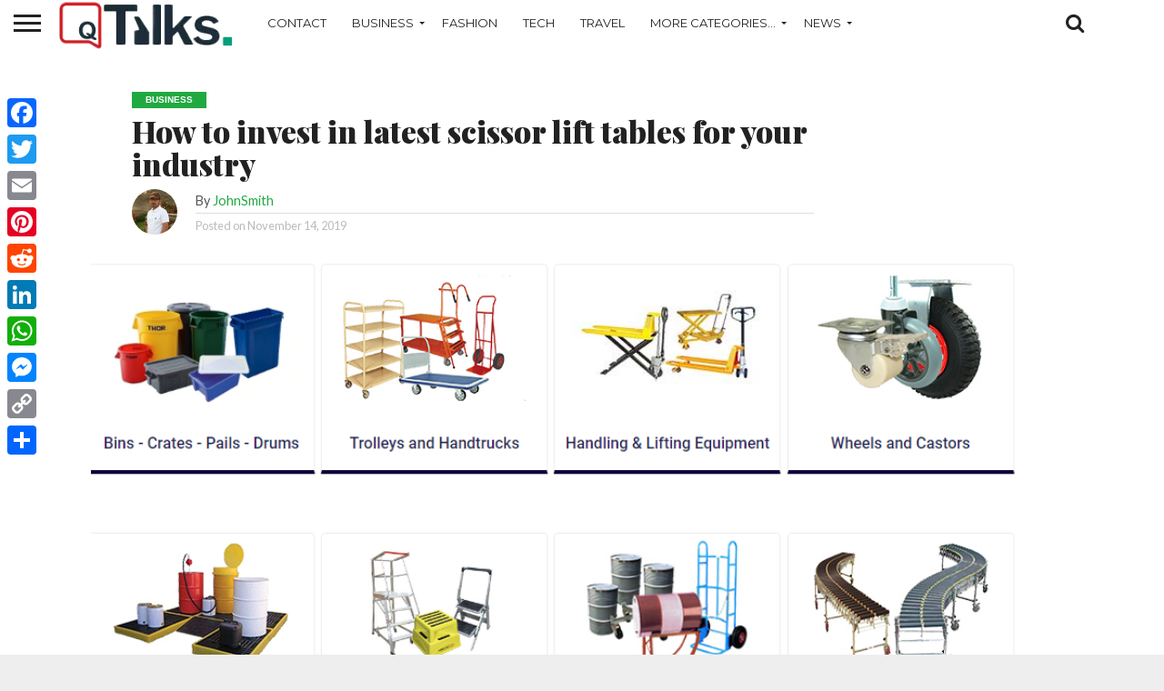

--- FILE ---
content_type: text/html; charset=UTF-8
request_url: https://www.quitalks.com/how-to-invest-in-latest-scissor-lift-tables-for-your-industry/
body_size: 99273
content:
<!DOCTYPE html>
<html lang="en-US">
<head>
<meta charset="UTF-8" >
<meta name="viewport" id="viewport" content="width=device-width, initial-scale=1.0, maximum-scale=1.0, minimum-scale=1.0, user-scalable=no" />
	
<!-- Global site tag (gtag.js) - Google Analytics -->
<script async src="https://www.googletagmanager.com/gtag/js?id=UA-175908245-1"></script>
<script>
  window.dataLayer = window.dataLayer || [];
  function gtag(){dataLayer.push(arguments);}
  gtag('js', new Date());

  gtag('config', 'UA-175908245-1');
</script>


<link rel="alternate" type="application/rss+xml" title="RSS 2.0" href="https://www.quitalks.com/feed/" />
<link rel="alternate" type="text/xml" title="RSS .92" href="https://www.quitalks.com/feed/rss/" />
<link rel="alternate" type="application/atom+xml" title="Atom 0.3" href="https://www.quitalks.com/feed/atom/" />
<link rel="pingback" href="https://www.quitalks.com/xmlrpc.php" />

<meta property="og:image" content="https://www.quitalks.com/wp-content/uploads/2019/11/reflex-equip-Copy-1000x600.png" />
<meta name="twitter:image" content="https://www.quitalks.com/wp-content/uploads/2019/11/reflex-equip-Copy-1000x600.png" />

<meta property="og:type" content="article" />
<meta property="og:description" content="Every production unit is always having concern about the welfare of the employees who are contributing their effective role in the overall development of your company. Today, workers are using different kinds of equipments including lifting equipments, machineries, hydraulic cylinders, trolleys, ladders etc. that may cause any accident which is life threatening to your workers. [&hellip;]" />
<meta name="twitter:card" content="summary">
<meta name="twitter:url" content="https://www.quitalks.com/how-to-invest-in-latest-scissor-lift-tables-for-your-industry/">
<meta name="twitter:title" content="How to invest in latest scissor lift tables for your industry">
<meta name="twitter:description" content="Every production unit is always having concern about the welfare of the employees who are contributing their effective role in the overall development of your company. Today, workers are using different kinds of equipments including lifting equipments, machineries, hydraulic cylinders, trolleys, ladders etc. that may cause any accident which is life threatening to your workers. [&hellip;]">


<script type="text/javascript">
/* <![CDATA[ */
(()=>{var e={};e.g=function(){if("object"==typeof globalThis)return globalThis;try{return this||new Function("return this")()}catch(e){if("object"==typeof window)return window}}(),function({ampUrl:n,isCustomizePreview:t,isAmpDevMode:r,noampQueryVarName:o,noampQueryVarValue:s,disabledStorageKey:i,mobileUserAgents:a,regexRegex:c}){if("undefined"==typeof sessionStorage)return;const d=new RegExp(c);if(!a.some((e=>{const n=e.match(d);return!(!n||!new RegExp(n[1],n[2]).test(navigator.userAgent))||navigator.userAgent.includes(e)})))return;e.g.addEventListener("DOMContentLoaded",(()=>{const e=document.getElementById("amp-mobile-version-switcher");if(!e)return;e.hidden=!1;const n=e.querySelector("a[href]");n&&n.addEventListener("click",(()=>{sessionStorage.removeItem(i)}))}));const g=r&&["paired-browsing-non-amp","paired-browsing-amp"].includes(window.name);if(sessionStorage.getItem(i)||t||g)return;const u=new URL(location.href),m=new URL(n);m.hash=u.hash,u.searchParams.has(o)&&s===u.searchParams.get(o)?sessionStorage.setItem(i,"1"):m.href!==u.href&&(window.stop(),location.replace(m.href))}({"ampUrl":"https:\/\/www.quitalks.com\/how-to-invest-in-latest-scissor-lift-tables-for-your-industry\/?amp=1","noampQueryVarName":"noamp","noampQueryVarValue":"mobile","disabledStorageKey":"amp_mobile_redirect_disabled","mobileUserAgents":["Mobile","Android","Silk\/","Kindle","BlackBerry","Opera Mini","Opera Mobi"],"regexRegex":"^\\\/((?:.|\\n)+)\\\/([i]*)$","isCustomizePreview":false,"isAmpDevMode":false})})();
/* ]]> */
</script>
<meta name='robots' content='index, follow, max-image-preview:large, max-snippet:-1, max-video-preview:-1' />
	<style>img:is([sizes="auto" i], [sizes^="auto," i]) { contain-intrinsic-size: 3000px 1500px }</style>
	
	<!-- This site is optimized with the Yoast SEO plugin v25.7 - https://yoast.com/wordpress/plugins/seo/ -->
	<title>How to invest in latest scissor lift tables for your industry - Quitalks.com</title>
	<link rel="canonical" href="https://www.quitalks.com/how-to-invest-in-latest-scissor-lift-tables-for-your-industry/" />
	<meta property="og:locale" content="en_US" />
	<meta property="og:type" content="article" />
	<meta property="og:title" content="How to invest in latest scissor lift tables for your industry - Quitalks.com" />
	<meta property="og:description" content="Every production unit is always having concern about the welfare of the employees who are contributing their effective role in the overall development of your company. Today, workers are using different kinds of equipments including lifting equipments, machineries, hydraulic cylinders, trolleys, ladders etc. that may cause any accident which is life threatening to your workers. [&hellip;]" />
	<meta property="og:url" content="https://www.quitalks.com/how-to-invest-in-latest-scissor-lift-tables-for-your-industry/" />
	<meta property="og:site_name" content="Quitalks.com" />
	<meta property="article:published_time" content="2019-11-14T10:55:31+00:00" />
	<meta property="article:modified_time" content="2019-11-14T10:57:21+00:00" />
	<meta property="og:image" content="https://www.quitalks.com/wp-content/uploads/2019/11/reflex-equip-Copy.png" />
	<meta property="og:image:width" content="1004" />
	<meta property="og:image:height" content="600" />
	<meta property="og:image:type" content="image/png" />
	<meta name="author" content="JohnSmith" />
	<meta name="twitter:card" content="summary_large_image" />
	<meta name="twitter:label1" content="Written by" />
	<meta name="twitter:data1" content="JohnSmith" />
	<meta name="twitter:label2" content="Est. reading time" />
	<meta name="twitter:data2" content="3 minutes" />
	<script type="application/ld+json" class="yoast-schema-graph">{"@context":"https://schema.org","@graph":[{"@type":"WebPage","@id":"https://www.quitalks.com/how-to-invest-in-latest-scissor-lift-tables-for-your-industry/","url":"https://www.quitalks.com/how-to-invest-in-latest-scissor-lift-tables-for-your-industry/","name":"How to invest in latest scissor lift tables for your industry - Quitalks.com","isPartOf":{"@id":"https://www.quitalks.com/#website"},"primaryImageOfPage":{"@id":"https://www.quitalks.com/how-to-invest-in-latest-scissor-lift-tables-for-your-industry/#primaryimage"},"image":{"@id":"https://www.quitalks.com/how-to-invest-in-latest-scissor-lift-tables-for-your-industry/#primaryimage"},"thumbnailUrl":"https://www.quitalks.com/wp-content/uploads/2019/11/reflex-equip-Copy.png","datePublished":"2019-11-14T10:55:31+00:00","dateModified":"2019-11-14T10:57:21+00:00","author":{"@id":"https://www.quitalks.com/#/schema/person/ae2ede292eede24bffe8b60207420da5"},"breadcrumb":{"@id":"https://www.quitalks.com/how-to-invest-in-latest-scissor-lift-tables-for-your-industry/#breadcrumb"},"inLanguage":"en-US","potentialAction":[{"@type":"ReadAction","target":["https://www.quitalks.com/how-to-invest-in-latest-scissor-lift-tables-for-your-industry/"]}]},{"@type":"ImageObject","inLanguage":"en-US","@id":"https://www.quitalks.com/how-to-invest-in-latest-scissor-lift-tables-for-your-industry/#primaryimage","url":"https://www.quitalks.com/wp-content/uploads/2019/11/reflex-equip-Copy.png","contentUrl":"https://www.quitalks.com/wp-content/uploads/2019/11/reflex-equip-Copy.png","width":1004,"height":600,"caption":"reflex equip"},{"@type":"BreadcrumbList","@id":"https://www.quitalks.com/how-to-invest-in-latest-scissor-lift-tables-for-your-industry/#breadcrumb","itemListElement":[{"@type":"ListItem","position":1,"name":"Home","item":"https://www.quitalks.com/"},{"@type":"ListItem","position":2,"name":"How to invest in latest scissor lift tables for your industry"}]},{"@type":"WebSite","@id":"https://www.quitalks.com/#website","url":"https://www.quitalks.com/","name":"Quitalks.com","description":"Share your Valuable Thoughts With Us !!","potentialAction":[{"@type":"SearchAction","target":{"@type":"EntryPoint","urlTemplate":"https://www.quitalks.com/?s={search_term_string}"},"query-input":{"@type":"PropertyValueSpecification","valueRequired":true,"valueName":"search_term_string"}}],"inLanguage":"en-US"},{"@type":"Person","@id":"https://www.quitalks.com/#/schema/person/ae2ede292eede24bffe8b60207420da5","name":"JohnSmith","image":{"@type":"ImageObject","inLanguage":"en-US","@id":"https://www.quitalks.com/#/schema/person/image/","url":"https://secure.gravatar.com/avatar/92889b8484a5e135aa7c9de156b932f8e7071eb481c56354d8d306b9705c6cdc?s=96&d=mm&r=g","contentUrl":"https://secure.gravatar.com/avatar/92889b8484a5e135aa7c9de156b932f8e7071eb481c56354d8d306b9705c6cdc?s=96&d=mm&r=g","caption":"JohnSmith"}}]}</script>
	<!-- / Yoast SEO plugin. -->


<link rel='dns-prefetch' href='//static.addtoany.com' />
<link rel='dns-prefetch' href='//netdna.bootstrapcdn.com' />
<link rel='dns-prefetch' href='//fonts.googleapis.com' />
<link rel="alternate" type="application/rss+xml" title="Quitalks.com &raquo; Feed" href="https://www.quitalks.com/feed/" />
<script type="text/javascript">
/* <![CDATA[ */
window._wpemojiSettings = {"baseUrl":"https:\/\/s.w.org\/images\/core\/emoji\/16.0.1\/72x72\/","ext":".png","svgUrl":"https:\/\/s.w.org\/images\/core\/emoji\/16.0.1\/svg\/","svgExt":".svg","source":{"concatemoji":"https:\/\/www.quitalks.com\/wp-includes\/js\/wp-emoji-release.min.js?ver=6.8.3"}};
/*! This file is auto-generated */
!function(s,n){var o,i,e;function c(e){try{var t={supportTests:e,timestamp:(new Date).valueOf()};sessionStorage.setItem(o,JSON.stringify(t))}catch(e){}}function p(e,t,n){e.clearRect(0,0,e.canvas.width,e.canvas.height),e.fillText(t,0,0);var t=new Uint32Array(e.getImageData(0,0,e.canvas.width,e.canvas.height).data),a=(e.clearRect(0,0,e.canvas.width,e.canvas.height),e.fillText(n,0,0),new Uint32Array(e.getImageData(0,0,e.canvas.width,e.canvas.height).data));return t.every(function(e,t){return e===a[t]})}function u(e,t){e.clearRect(0,0,e.canvas.width,e.canvas.height),e.fillText(t,0,0);for(var n=e.getImageData(16,16,1,1),a=0;a<n.data.length;a++)if(0!==n.data[a])return!1;return!0}function f(e,t,n,a){switch(t){case"flag":return n(e,"\ud83c\udff3\ufe0f\u200d\u26a7\ufe0f","\ud83c\udff3\ufe0f\u200b\u26a7\ufe0f")?!1:!n(e,"\ud83c\udde8\ud83c\uddf6","\ud83c\udde8\u200b\ud83c\uddf6")&&!n(e,"\ud83c\udff4\udb40\udc67\udb40\udc62\udb40\udc65\udb40\udc6e\udb40\udc67\udb40\udc7f","\ud83c\udff4\u200b\udb40\udc67\u200b\udb40\udc62\u200b\udb40\udc65\u200b\udb40\udc6e\u200b\udb40\udc67\u200b\udb40\udc7f");case"emoji":return!a(e,"\ud83e\udedf")}return!1}function g(e,t,n,a){var r="undefined"!=typeof WorkerGlobalScope&&self instanceof WorkerGlobalScope?new OffscreenCanvas(300,150):s.createElement("canvas"),o=r.getContext("2d",{willReadFrequently:!0}),i=(o.textBaseline="top",o.font="600 32px Arial",{});return e.forEach(function(e){i[e]=t(o,e,n,a)}),i}function t(e){var t=s.createElement("script");t.src=e,t.defer=!0,s.head.appendChild(t)}"undefined"!=typeof Promise&&(o="wpEmojiSettingsSupports",i=["flag","emoji"],n.supports={everything:!0,everythingExceptFlag:!0},e=new Promise(function(e){s.addEventListener("DOMContentLoaded",e,{once:!0})}),new Promise(function(t){var n=function(){try{var e=JSON.parse(sessionStorage.getItem(o));if("object"==typeof e&&"number"==typeof e.timestamp&&(new Date).valueOf()<e.timestamp+604800&&"object"==typeof e.supportTests)return e.supportTests}catch(e){}return null}();if(!n){if("undefined"!=typeof Worker&&"undefined"!=typeof OffscreenCanvas&&"undefined"!=typeof URL&&URL.createObjectURL&&"undefined"!=typeof Blob)try{var e="postMessage("+g.toString()+"("+[JSON.stringify(i),f.toString(),p.toString(),u.toString()].join(",")+"));",a=new Blob([e],{type:"text/javascript"}),r=new Worker(URL.createObjectURL(a),{name:"wpTestEmojiSupports"});return void(r.onmessage=function(e){c(n=e.data),r.terminate(),t(n)})}catch(e){}c(n=g(i,f,p,u))}t(n)}).then(function(e){for(var t in e)n.supports[t]=e[t],n.supports.everything=n.supports.everything&&n.supports[t],"flag"!==t&&(n.supports.everythingExceptFlag=n.supports.everythingExceptFlag&&n.supports[t]);n.supports.everythingExceptFlag=n.supports.everythingExceptFlag&&!n.supports.flag,n.DOMReady=!1,n.readyCallback=function(){n.DOMReady=!0}}).then(function(){return e}).then(function(){var e;n.supports.everything||(n.readyCallback(),(e=n.source||{}).concatemoji?t(e.concatemoji):e.wpemoji&&e.twemoji&&(t(e.twemoji),t(e.wpemoji)))}))}((window,document),window._wpemojiSettings);
/* ]]> */
</script>
<style id='wp-emoji-styles-inline-css' type='text/css'>

	img.wp-smiley, img.emoji {
		display: inline !important;
		border: none !important;
		box-shadow: none !important;
		height: 1em !important;
		width: 1em !important;
		margin: 0 0.07em !important;
		vertical-align: -0.1em !important;
		background: none !important;
		padding: 0 !important;
	}
</style>
<link rel='stylesheet' id='wp-block-library-css' href='https://www.quitalks.com/wp-includes/css/dist/block-library/style.min.css?ver=6.8.3' type='text/css' media='all' />
<style id='classic-theme-styles-inline-css' type='text/css'>
/*! This file is auto-generated */
.wp-block-button__link{color:#fff;background-color:#32373c;border-radius:9999px;box-shadow:none;text-decoration:none;padding:calc(.667em + 2px) calc(1.333em + 2px);font-size:1.125em}.wp-block-file__button{background:#32373c;color:#fff;text-decoration:none}
</style>
<style id='global-styles-inline-css' type='text/css'>
:root{--wp--preset--aspect-ratio--square: 1;--wp--preset--aspect-ratio--4-3: 4/3;--wp--preset--aspect-ratio--3-4: 3/4;--wp--preset--aspect-ratio--3-2: 3/2;--wp--preset--aspect-ratio--2-3: 2/3;--wp--preset--aspect-ratio--16-9: 16/9;--wp--preset--aspect-ratio--9-16: 9/16;--wp--preset--color--black: #000000;--wp--preset--color--cyan-bluish-gray: #abb8c3;--wp--preset--color--white: #ffffff;--wp--preset--color--pale-pink: #f78da7;--wp--preset--color--vivid-red: #cf2e2e;--wp--preset--color--luminous-vivid-orange: #ff6900;--wp--preset--color--luminous-vivid-amber: #fcb900;--wp--preset--color--light-green-cyan: #7bdcb5;--wp--preset--color--vivid-green-cyan: #00d084;--wp--preset--color--pale-cyan-blue: #8ed1fc;--wp--preset--color--vivid-cyan-blue: #0693e3;--wp--preset--color--vivid-purple: #9b51e0;--wp--preset--gradient--vivid-cyan-blue-to-vivid-purple: linear-gradient(135deg,rgba(6,147,227,1) 0%,rgb(155,81,224) 100%);--wp--preset--gradient--light-green-cyan-to-vivid-green-cyan: linear-gradient(135deg,rgb(122,220,180) 0%,rgb(0,208,130) 100%);--wp--preset--gradient--luminous-vivid-amber-to-luminous-vivid-orange: linear-gradient(135deg,rgba(252,185,0,1) 0%,rgba(255,105,0,1) 100%);--wp--preset--gradient--luminous-vivid-orange-to-vivid-red: linear-gradient(135deg,rgba(255,105,0,1) 0%,rgb(207,46,46) 100%);--wp--preset--gradient--very-light-gray-to-cyan-bluish-gray: linear-gradient(135deg,rgb(238,238,238) 0%,rgb(169,184,195) 100%);--wp--preset--gradient--cool-to-warm-spectrum: linear-gradient(135deg,rgb(74,234,220) 0%,rgb(151,120,209) 20%,rgb(207,42,186) 40%,rgb(238,44,130) 60%,rgb(251,105,98) 80%,rgb(254,248,76) 100%);--wp--preset--gradient--blush-light-purple: linear-gradient(135deg,rgb(255,206,236) 0%,rgb(152,150,240) 100%);--wp--preset--gradient--blush-bordeaux: linear-gradient(135deg,rgb(254,205,165) 0%,rgb(254,45,45) 50%,rgb(107,0,62) 100%);--wp--preset--gradient--luminous-dusk: linear-gradient(135deg,rgb(255,203,112) 0%,rgb(199,81,192) 50%,rgb(65,88,208) 100%);--wp--preset--gradient--pale-ocean: linear-gradient(135deg,rgb(255,245,203) 0%,rgb(182,227,212) 50%,rgb(51,167,181) 100%);--wp--preset--gradient--electric-grass: linear-gradient(135deg,rgb(202,248,128) 0%,rgb(113,206,126) 100%);--wp--preset--gradient--midnight: linear-gradient(135deg,rgb(2,3,129) 0%,rgb(40,116,252) 100%);--wp--preset--font-size--small: 13px;--wp--preset--font-size--medium: 20px;--wp--preset--font-size--large: 36px;--wp--preset--font-size--x-large: 42px;--wp--preset--spacing--20: 0.44rem;--wp--preset--spacing--30: 0.67rem;--wp--preset--spacing--40: 1rem;--wp--preset--spacing--50: 1.5rem;--wp--preset--spacing--60: 2.25rem;--wp--preset--spacing--70: 3.38rem;--wp--preset--spacing--80: 5.06rem;--wp--preset--shadow--natural: 6px 6px 9px rgba(0, 0, 0, 0.2);--wp--preset--shadow--deep: 12px 12px 50px rgba(0, 0, 0, 0.4);--wp--preset--shadow--sharp: 6px 6px 0px rgba(0, 0, 0, 0.2);--wp--preset--shadow--outlined: 6px 6px 0px -3px rgba(255, 255, 255, 1), 6px 6px rgba(0, 0, 0, 1);--wp--preset--shadow--crisp: 6px 6px 0px rgba(0, 0, 0, 1);}:where(.is-layout-flex){gap: 0.5em;}:where(.is-layout-grid){gap: 0.5em;}body .is-layout-flex{display: flex;}.is-layout-flex{flex-wrap: wrap;align-items: center;}.is-layout-flex > :is(*, div){margin: 0;}body .is-layout-grid{display: grid;}.is-layout-grid > :is(*, div){margin: 0;}:where(.wp-block-columns.is-layout-flex){gap: 2em;}:where(.wp-block-columns.is-layout-grid){gap: 2em;}:where(.wp-block-post-template.is-layout-flex){gap: 1.25em;}:where(.wp-block-post-template.is-layout-grid){gap: 1.25em;}.has-black-color{color: var(--wp--preset--color--black) !important;}.has-cyan-bluish-gray-color{color: var(--wp--preset--color--cyan-bluish-gray) !important;}.has-white-color{color: var(--wp--preset--color--white) !important;}.has-pale-pink-color{color: var(--wp--preset--color--pale-pink) !important;}.has-vivid-red-color{color: var(--wp--preset--color--vivid-red) !important;}.has-luminous-vivid-orange-color{color: var(--wp--preset--color--luminous-vivid-orange) !important;}.has-luminous-vivid-amber-color{color: var(--wp--preset--color--luminous-vivid-amber) !important;}.has-light-green-cyan-color{color: var(--wp--preset--color--light-green-cyan) !important;}.has-vivid-green-cyan-color{color: var(--wp--preset--color--vivid-green-cyan) !important;}.has-pale-cyan-blue-color{color: var(--wp--preset--color--pale-cyan-blue) !important;}.has-vivid-cyan-blue-color{color: var(--wp--preset--color--vivid-cyan-blue) !important;}.has-vivid-purple-color{color: var(--wp--preset--color--vivid-purple) !important;}.has-black-background-color{background-color: var(--wp--preset--color--black) !important;}.has-cyan-bluish-gray-background-color{background-color: var(--wp--preset--color--cyan-bluish-gray) !important;}.has-white-background-color{background-color: var(--wp--preset--color--white) !important;}.has-pale-pink-background-color{background-color: var(--wp--preset--color--pale-pink) !important;}.has-vivid-red-background-color{background-color: var(--wp--preset--color--vivid-red) !important;}.has-luminous-vivid-orange-background-color{background-color: var(--wp--preset--color--luminous-vivid-orange) !important;}.has-luminous-vivid-amber-background-color{background-color: var(--wp--preset--color--luminous-vivid-amber) !important;}.has-light-green-cyan-background-color{background-color: var(--wp--preset--color--light-green-cyan) !important;}.has-vivid-green-cyan-background-color{background-color: var(--wp--preset--color--vivid-green-cyan) !important;}.has-pale-cyan-blue-background-color{background-color: var(--wp--preset--color--pale-cyan-blue) !important;}.has-vivid-cyan-blue-background-color{background-color: var(--wp--preset--color--vivid-cyan-blue) !important;}.has-vivid-purple-background-color{background-color: var(--wp--preset--color--vivid-purple) !important;}.has-black-border-color{border-color: var(--wp--preset--color--black) !important;}.has-cyan-bluish-gray-border-color{border-color: var(--wp--preset--color--cyan-bluish-gray) !important;}.has-white-border-color{border-color: var(--wp--preset--color--white) !important;}.has-pale-pink-border-color{border-color: var(--wp--preset--color--pale-pink) !important;}.has-vivid-red-border-color{border-color: var(--wp--preset--color--vivid-red) !important;}.has-luminous-vivid-orange-border-color{border-color: var(--wp--preset--color--luminous-vivid-orange) !important;}.has-luminous-vivid-amber-border-color{border-color: var(--wp--preset--color--luminous-vivid-amber) !important;}.has-light-green-cyan-border-color{border-color: var(--wp--preset--color--light-green-cyan) !important;}.has-vivid-green-cyan-border-color{border-color: var(--wp--preset--color--vivid-green-cyan) !important;}.has-pale-cyan-blue-border-color{border-color: var(--wp--preset--color--pale-cyan-blue) !important;}.has-vivid-cyan-blue-border-color{border-color: var(--wp--preset--color--vivid-cyan-blue) !important;}.has-vivid-purple-border-color{border-color: var(--wp--preset--color--vivid-purple) !important;}.has-vivid-cyan-blue-to-vivid-purple-gradient-background{background: var(--wp--preset--gradient--vivid-cyan-blue-to-vivid-purple) !important;}.has-light-green-cyan-to-vivid-green-cyan-gradient-background{background: var(--wp--preset--gradient--light-green-cyan-to-vivid-green-cyan) !important;}.has-luminous-vivid-amber-to-luminous-vivid-orange-gradient-background{background: var(--wp--preset--gradient--luminous-vivid-amber-to-luminous-vivid-orange) !important;}.has-luminous-vivid-orange-to-vivid-red-gradient-background{background: var(--wp--preset--gradient--luminous-vivid-orange-to-vivid-red) !important;}.has-very-light-gray-to-cyan-bluish-gray-gradient-background{background: var(--wp--preset--gradient--very-light-gray-to-cyan-bluish-gray) !important;}.has-cool-to-warm-spectrum-gradient-background{background: var(--wp--preset--gradient--cool-to-warm-spectrum) !important;}.has-blush-light-purple-gradient-background{background: var(--wp--preset--gradient--blush-light-purple) !important;}.has-blush-bordeaux-gradient-background{background: var(--wp--preset--gradient--blush-bordeaux) !important;}.has-luminous-dusk-gradient-background{background: var(--wp--preset--gradient--luminous-dusk) !important;}.has-pale-ocean-gradient-background{background: var(--wp--preset--gradient--pale-ocean) !important;}.has-electric-grass-gradient-background{background: var(--wp--preset--gradient--electric-grass) !important;}.has-midnight-gradient-background{background: var(--wp--preset--gradient--midnight) !important;}.has-small-font-size{font-size: var(--wp--preset--font-size--small) !important;}.has-medium-font-size{font-size: var(--wp--preset--font-size--medium) !important;}.has-large-font-size{font-size: var(--wp--preset--font-size--large) !important;}.has-x-large-font-size{font-size: var(--wp--preset--font-size--x-large) !important;}
:where(.wp-block-post-template.is-layout-flex){gap: 1.25em;}:where(.wp-block-post-template.is-layout-grid){gap: 1.25em;}
:where(.wp-block-columns.is-layout-flex){gap: 2em;}:where(.wp-block-columns.is-layout-grid){gap: 2em;}
:root :where(.wp-block-pullquote){font-size: 1.5em;line-height: 1.6;}
</style>
<link rel='stylesheet' id='mvp-score-style-css' href='https://www.quitalks.com/wp-content/plugins/mvp-scoreboard/css/score-style.css?ver=6.8.3' type='text/css' media='all' />
<link rel='stylesheet' id='ez-toc-css' href='https://www.quitalks.com/wp-content/plugins/easy-table-of-contents/assets/css/screen.min.css?ver=2.0.76' type='text/css' media='all' />
<style id='ez-toc-inline-css' type='text/css'>
div#ez-toc-container .ez-toc-title {font-size: 120%;}div#ez-toc-container .ez-toc-title {font-weight: 500;}div#ez-toc-container ul li , div#ez-toc-container ul li a {font-size: 95%;}div#ez-toc-container ul li , div#ez-toc-container ul li a {font-weight: 500;}div#ez-toc-container nav ul ul li {font-size: 90%;}
.ez-toc-container-direction {direction: ltr;}.ez-toc-counter ul {direction: ltr;counter-reset: item ;}.ez-toc-counter nav ul li a::before {content: counter(item, disc) '  ';margin-right: .2em; counter-increment: item;flex-grow: 0;flex-shrink: 0;float: left; }.ez-toc-widget-direction {direction: ltr;}.ez-toc-widget-container ul {direction: ltr;counter-reset: item ;}.ez-toc-widget-container nav ul li a::before {content: counter(item, disc) '  ';margin-right: .2em; counter-increment: item;flex-grow: 0;flex-shrink: 0;float: left; }
</style>
<link rel='stylesheet' id='mvp-reset-css' href='https://www.quitalks.com/wp-content/themes/flex-mag/css/reset.css?ver=6.8.3' type='text/css' media='all' />
<link rel='stylesheet' id='mvp-fontawesome-css' href='//netdna.bootstrapcdn.com/font-awesome/4.7.0/css/font-awesome.css?ver=6.8.3' type='text/css' media='all' />
<link rel='stylesheet' id='mvp-style-css' href='https://www.quitalks.com/wp-content/themes/flex-mag/style.css?ver=6.8.3' type='text/css' media='all' />
<!--[if lt IE 10]>
<link rel='stylesheet' id='mvp-iecss-css' href='https://www.quitalks.com/wp-content/themes/flex-mag/css/iecss.css?ver=6.8.3' type='text/css' media='all' />
<![endif]-->
<link crossorigin="anonymous" rel='stylesheet' id='mvp-fonts-css' href='//fonts.googleapis.com/css?family=Oswald%3A400%2C700%7CLato%3A400%2C700%7CWork+Sans%3A900%7CMontserrat%3A400%2C700%7COpen+Sans%3A800%7CPlayfair+Display%3A400%2C700%2C900%7CQuicksand%7CRaleway%3A200%2C400%2C700%7CRoboto+Slab%3A400%2C700%7CWork+Sans%3A100%2C200%2C300%2C400%2C500%2C600%2C700%2C800%2C900%7CMontserrat%3A100%2C200%2C300%2C400%2C500%2C600%2C700%2C800%2C900%7CWork+Sans%3A100%2C200%2C300%2C400%2C500%2C600%2C700%2C800%2C900%7CLato%3A100%2C200%2C300%2C400%2C500%2C600%2C700%2C800%2C900%7CMontserrat%3A100%2C200%2C300%2C400%2C500%2C600%2C700%2C800%2C900%26subset%3Dlatin%2Clatin-ext%2Ccyrillic%2Ccyrillic-ext%2Cgreek-ext%2Cgreek%2Cvietnamese' type='text/css' media='all' />
<link rel='stylesheet' id='mvp-style-fashion-css' href='https://www.quitalks.com/wp-content/themes/flex-mag/css/style-fashion.css?ver=6.8.3' type='text/css' media='all' />
<link rel='stylesheet' id='mvp-media-queries-css' href='https://www.quitalks.com/wp-content/themes/flex-mag/css/media-queries.css?ver=6.8.3' type='text/css' media='all' />
<link rel='stylesheet' id='recent-posts-widget-with-thumbnails-public-style-css' href='https://www.quitalks.com/wp-content/plugins/recent-posts-widget-with-thumbnails/public.css?ver=7.1.1' type='text/css' media='all' />
<link rel='stylesheet' id='addtoany-css' href='https://www.quitalks.com/wp-content/plugins/add-to-any/addtoany.min.css?ver=1.16' type='text/css' media='all' />
<style id='addtoany-inline-css' type='text/css'>
@media screen and (max-width:980px){
.a2a_floating_style.a2a_vertical_style{display:none;}
}
</style>
<script type="text/javascript" id="addtoany-core-js-before">
/* <![CDATA[ */
window.a2a_config=window.a2a_config||{};a2a_config.callbacks=[];a2a_config.overlays=[];a2a_config.templates={};
/* ]]> */
</script>
<script type="text/javascript" defer src="https://static.addtoany.com/menu/page.js" id="addtoany-core-js"></script>
<script type="text/javascript" src="https://www.quitalks.com/wp-includes/js/jquery/jquery.min.js?ver=3.7.1" id="jquery-core-js"></script>
<script type="text/javascript" src="https://www.quitalks.com/wp-includes/js/jquery/jquery-migrate.min.js?ver=3.4.1" id="jquery-migrate-js"></script>
<script type="text/javascript" defer src="https://www.quitalks.com/wp-content/plugins/add-to-any/addtoany.min.js?ver=1.1" id="addtoany-jquery-js"></script>
<link rel="https://api.w.org/" href="https://www.quitalks.com/wp-json/" /><link rel="alternate" title="JSON" type="application/json" href="https://www.quitalks.com/wp-json/wp/v2/posts/2786" /><link rel="EditURI" type="application/rsd+xml" title="RSD" href="https://www.quitalks.com/xmlrpc.php?rsd" />
<meta name="generator" content="WordPress 6.8.3" />
<link rel='shortlink' href='https://www.quitalks.com/?p=2786' />
<link rel="alternate" title="oEmbed (JSON)" type="application/json+oembed" href="https://www.quitalks.com/wp-json/oembed/1.0/embed?url=https%3A%2F%2Fwww.quitalks.com%2Fhow-to-invest-in-latest-scissor-lift-tables-for-your-industry%2F" />
<link rel="alternate" title="oEmbed (XML)" type="text/xml+oembed" href="https://www.quitalks.com/wp-json/oembed/1.0/embed?url=https%3A%2F%2Fwww.quitalks.com%2Fhow-to-invest-in-latest-scissor-lift-tables-for-your-industry%2F&#038;format=xml" />
<link rel="alternate" type="text/html" media="only screen and (max-width: 640px)" href="https://www.quitalks.com/how-to-invest-in-latest-scissor-lift-tables-for-your-industry/?amp=1">
<style type='text/css'>

#wallpaper {
	background: url() no-repeat 50% 0;
	}
body,
.blog-widget-text p,
.feat-widget-text p,
.post-info-right,
span.post-excerpt,
span.feat-caption,
span.soc-count-text,
#content-main p,
#commentspopup .comments-pop,
.archive-list-text p,
.author-box-bot p,
#post-404 p,
.foot-widget,
#home-feat-text p,
.feat-top2-left-text p,
.feat-wide1-text p,
.feat-wide4-text p,
#content-main table,
.foot-copy p,
.video-main-text p {
	font-family: 'Lato', sans-serif;
	}

a,
a:visited,
.post-info-name a {
	color: #21a941;
	}

a:hover {
	color: #999999;
	}

.fly-but-wrap,
span.feat-cat,
span.post-head-cat,
.prev-next-text a,
.prev-next-text a:visited,
.prev-next-text a:hover {
	background: #21a941;
	}

.fly-but-wrap {
	background: #21a941;
	}

.fly-but-wrap span {
	background: #ffffff;
	}

.woocommerce .star-rating span:before {
	color: #21a941;
	}

.woocommerce .widget_price_filter .ui-slider .ui-slider-range,
.woocommerce .widget_price_filter .ui-slider .ui-slider-handle {
	background-color: #21a941;
	}

.woocommerce span.onsale,
.woocommerce #respond input#submit.alt,
.woocommerce a.button.alt,
.woocommerce button.button.alt,
.woocommerce input.button.alt,
.woocommerce #respond input#submit.alt:hover,
.woocommerce a.button.alt:hover,
.woocommerce button.button.alt:hover,
.woocommerce input.button.alt:hover {
	background-color: #21a941;
	}

span.post-header {
	border-top: 4px solid #21a941;
	}

#main-nav-wrap,
nav.main-menu-wrap,
.nav-logo,
.nav-right-wrap,
.nav-menu-out,
.nav-logo-out,
#head-main-top {
	-webkit-backface-visibility: hidden;
	background: #21a941;
	}

nav.main-menu-wrap ul li a,
.nav-menu-out:hover ul li:hover a,
.nav-menu-out:hover span.nav-search-but:hover i,
.nav-menu-out:hover span.nav-soc-but:hover i,
span.nav-search-but i,
span.nav-soc-but i {
	color: #ffffff;
	}

.nav-menu-out:hover li.menu-item-has-children:hover a:after,
nav.main-menu-wrap ul li.menu-item-has-children a:after {
	border-color: #ffffff transparent transparent transparent;
	}

.nav-menu-out:hover ul li a,
.nav-menu-out:hover span.nav-search-but i,
.nav-menu-out:hover span.nav-soc-but i {
	color: #fdacc8;
	}

.nav-menu-out:hover li.menu-item-has-children a:after {
	border-color: #fdacc8 transparent transparent transparent;
	}

.nav-menu-out:hover ul li ul.mega-list li a,
.side-list-text p,
.row-widget-text p,
.blog-widget-text h2,
.feat-widget-text h2,
.archive-list-text h2,
h2.author-list-head a,
.mvp-related-text a {
	color: #222222;
	}

ul.mega-list li:hover a,
ul.side-list li:hover .side-list-text p,
ul.row-widget-list li:hover .row-widget-text p,
ul.blog-widget-list li:hover .blog-widget-text h2,
.feat-widget-wrap:hover .feat-widget-text h2,
ul.archive-list li:hover .archive-list-text h2,
ul.archive-col-list li:hover .archive-list-text h2,
h2.author-list-head a:hover,
.mvp-related-posts ul li:hover .mvp-related-text a {
	color: #999999 !important;
	}

span.more-posts-text,
a.inf-more-but,
#comments-button a,
#comments-button span.comment-but-text {
	border: 1px solid #21a941;
	}

span.more-posts-text,
a.inf-more-but,
#comments-button a,
#comments-button span.comment-but-text {
	color: #21a941 !important;
	}

#comments-button a:hover,
#comments-button span.comment-but-text:hover,
a.inf-more-but:hover,
span.more-posts-text:hover {
	background: #21a941;
	}

nav.main-menu-wrap ul li a,
ul.col-tabs li a,
nav.fly-nav-menu ul li a,
.foot-menu .menu li a {
	font-family: 'Montserrat', sans-serif;
	}

.feat-top2-right-text h2,
.side-list-text p,
.side-full-text p,
.row-widget-text p,
.feat-widget-text h2,
.blog-widget-text h2,
.prev-next-text a,
.prev-next-text a:visited,
.prev-next-text a:hover,
span.post-header,
.archive-list-text h2,
#woo-content h1.page-title,
.woocommerce div.product .product_title,
.woocommerce ul.products li.product h3,
.video-main-text h2,
.mvp-related-text a {
	font-family: 'Montserrat', sans-serif;
	}

.feat-wide-sub-text h2,
#home-feat-text h2,
.feat-top2-left-text h2,
.feat-wide1-text h2,
.feat-wide4-text h2,
.feat-wide5-text h2,
h1.post-title,
#content-main h1.post-title,
#post-404 h1,
h1.post-title-wide,
#content-main blockquote p,
#commentspopup #content-main h1 {
	font-family: 'Work Sans', sans-serif;
	}

h3.home-feat-title,
h3.side-list-title,
#infscr-loading,
.score-nav-menu select,
h1.cat-head,
h1.arch-head,
h2.author-list-head,
h3.foot-head,
.woocommerce ul.product_list_widget span.product-title,
.woocommerce ul.product_list_widget li a,
.woocommerce #reviews #comments ol.commentlist li .comment-text p.meta,
.woocommerce .related h2,
.woocommerce div.product .woocommerce-tabs .panel h2,
.woocommerce div.product .product_title,
#content-main h1,
#content-main h2,
#content-main h3,
#content-main h4,
#content-main h5,
#content-main h6 {
	font-family: 'Work Sans', sans-serif;
	}

</style>
	
<style type="text/css">



.nav-links {
	display: none;
	}


.post-wrap-out1,
.post-wrap-in1 {
	margin-right: 0;
	}
#body-main-wrap {
	background: #fff;
	}
#main-nav-wrap {
	border-bottom: 1px solid #ddd;
	}






</style>


<!-- BEGIN Clicky Analytics v2.2.4 Tracking - https://wordpress.org/plugins/clicky-analytics/ -->
<script type="text/javascript">
  var clicky_custom = clicky_custom || {};
  clicky_custom.outbound_pattern = ['/go/','/out/'];
</script>

<script async src="//static.getclicky.com/101264900.js"></script>

<!-- END Clicky Analytics v2.2.4 Tracking -->

<style type="text/css" id="custom-background-css">
body.custom-background { background-color: #eeeeee; }
</style>
	<link rel="amphtml" href="https://www.quitalks.com/how-to-invest-in-latest-scissor-lift-tables-for-your-industry/?amp=1"><style>#amp-mobile-version-switcher{left:0;position:absolute;width:100%;z-index:100}#amp-mobile-version-switcher>a{background-color:#444;border:0;color:#eaeaea;display:block;font-family:-apple-system,BlinkMacSystemFont,Segoe UI,Roboto,Oxygen-Sans,Ubuntu,Cantarell,Helvetica Neue,sans-serif;font-size:16px;font-weight:600;padding:15px 0;text-align:center;-webkit-text-decoration:none;text-decoration:none}#amp-mobile-version-switcher>a:active,#amp-mobile-version-switcher>a:focus,#amp-mobile-version-switcher>a:hover{-webkit-text-decoration:underline;text-decoration:underline}</style><script data-ad-client="ca-pub-6226408454938172" async src="https://pagead2.googlesyndication.com/pagead/js/adsbygoogle.js"></script>

<meta name="google-site-verification" content="4pP48WgsMl1SAKS-DHA51gRFHkkIfrMXa9Bvs-czGpY" />

<!-- Google tag (gtag.js) -->
<script async src="https://www.googletagmanager.com/gtag/js?id=G-144QJ3GYGQ"></script>
<script>
  window.dataLayer = window.dataLayer || [];
  function gtag(){dataLayer.push(arguments);}
  gtag('js', new Date());

  gtag('config', 'G-144QJ3GYGQ');
</script><link rel="icon" href="https://www.quitalks.com/wp-content/uploads/2020/04/cropped-quitalks-3-32x32.png" sizes="32x32" />
<link rel="icon" href="https://www.quitalks.com/wp-content/uploads/2020/04/cropped-quitalks-3-192x192.png" sizes="192x192" />
<link rel="apple-touch-icon" href="https://www.quitalks.com/wp-content/uploads/2020/04/cropped-quitalks-3-180x180.png" />
<meta name="msapplication-TileImage" content="https://www.quitalks.com/wp-content/uploads/2020/04/cropped-quitalks-3-270x270.png" />
		<style type="text/css" id="wp-custom-css">
			h2 strong{font-family:; text-transform:capitalize;}

strong{font-family:; text-transform:capitalize; font-weight:900}
#content-main ul li, #content-main ol li{
	line-height:24px;
}
#content-main h1, #content-main h2, #content-main h3, #content-main h4, #content-main h5, #content-main h6{
	text-transform:capitalize;
}
.ez-toc-heading-20,.ez-toc-heading-19 {
	display:none;
}
#content-main ul li, #content-main ol li{
	margin-left:25px;
}

		</style>
		
</head>

<body class="wp-singular post-template-default single single-post postid-2786 single-format-standard custom-background wp-theme-flex-mag">

	<div id="site" class="left relative">
		<div id="site-wrap" class="left relative">
						<div id="fly-wrap">
	<div class="fly-wrap-out">
		<div class="fly-side-wrap">
			<ul class="fly-bottom-soc left relative">
																																									<li class="rss-soc">
						<a href="https://www.quitalks.com/feed/rss/" target="_blank">
						<i class="fa fa-rss fa-2"></i>
						</a>
					</li>
							</ul>
		</div><!--fly-side-wrap-->
		<div class="fly-wrap-in">
			<div id="fly-menu-wrap">
				<nav class="fly-nav-menu left relative">
					<div class="menu-lazaroslamprou-menu-container"><ul id="menu-lazaroslamprou-menu" class="menu"><li id="menu-item-7332" class="menu-item menu-item-type-post_type menu-item-object-page menu-item-7332"><a href="https://www.quitalks.com/write-for-us/">Contact</a></li>
<li id="menu-item-1858" class="menu-item menu-item-type-taxonomy menu-item-object-category current-post-ancestor current-menu-parent current-post-parent menu-item-has-children menu-item-1858"><a href="https://www.quitalks.com/category/business/">Business</a>
<ul class="sub-menu">
	<li id="menu-item-1862" class="menu-item menu-item-type-taxonomy menu-item-object-category menu-item-1862"><a href="https://www.quitalks.com/category/finance/">Finance</a></li>
	<li id="menu-item-1865" class="menu-item menu-item-type-taxonomy menu-item-object-category menu-item-1865"><a href="https://www.quitalks.com/category/real-estate/">Real Estate</a></li>
</ul>
</li>
<li id="menu-item-1861" class="menu-item menu-item-type-taxonomy menu-item-object-category menu-item-1861"><a href="https://www.quitalks.com/category/fashion/">Fashion</a></li>
<li id="menu-item-1867" class="menu-item menu-item-type-taxonomy menu-item-object-category menu-item-1867"><a href="https://www.quitalks.com/category/tech/">Tech</a></li>
<li id="menu-item-1868" class="menu-item menu-item-type-taxonomy menu-item-object-category menu-item-1868"><a href="https://www.quitalks.com/category/travel/">Travel</a></li>
<li id="menu-item-1869" class="menu-item menu-item-type-custom menu-item-object-custom menu-item-has-children menu-item-1869"><a href="#">More Categories&#8230;</a>
<ul class="sub-menu">
	<li id="menu-item-1859" class="menu-item menu-item-type-taxonomy menu-item-object-category menu-item-1859"><a href="https://www.quitalks.com/category/education/">Education</a></li>
	<li id="menu-item-1857" class="menu-item menu-item-type-taxonomy menu-item-object-category menu-item-1857"><a href="https://www.quitalks.com/category/automotive/">Automotive</a></li>
	<li id="menu-item-1863" class="menu-item menu-item-type-taxonomy menu-item-object-category menu-item-1863"><a href="https://www.quitalks.com/category/general/">General</a></li>
	<li id="menu-item-1864" class="menu-item menu-item-type-taxonomy menu-item-object-category menu-item-1864"><a href="https://www.quitalks.com/category/health/">Health</a></li>
	<li id="menu-item-1866" class="menu-item menu-item-type-taxonomy menu-item-object-category menu-item-1866"><a href="https://www.quitalks.com/category/sports/">Sports</a></li>
</ul>
</li>
<li id="menu-item-7612" class="menu-item menu-item-type-taxonomy menu-item-object-category menu-item-has-children menu-item-7612"><a href="https://www.quitalks.com/category/news/">News</a>
<ul class="sub-menu">
	<li id="menu-item-1860" class="menu-item menu-item-type-taxonomy menu-item-object-category menu-item-1860"><a href="https://www.quitalks.com/category/entertainment/">Entertainment</a></li>
	<li id="menu-item-7613" class="menu-item menu-item-type-taxonomy menu-item-object-category menu-item-7613"><a href="https://www.quitalks.com/category/trending/">Trending</a></li>
</ul>
</li>
</ul></div>				</nav>
			</div><!--fly-menu-wrap-->
		</div><!--fly-wrap-in-->
	</div><!--fly-wrap-out-->
</div><!--fly-wrap-->			<div id="head-main-wrap" class="left relative">
				<div id="head-main-top" class="left relative">
																																									</div><!--head-main-top-->
				<div id="main-nav-wrap">
					<div class="nav-out">
						<div class="nav-in">
							<div id="main-nav-cont" class="left" itemscope itemtype="http://schema.org/Organization">
								<div class="nav-logo-out">
									<div class="nav-left-wrap left relative">
										<div class="fly-but-wrap left relative">
											<span></span>
											<span></span>
											<span></span>
											<span></span>
										</div><!--fly-but-wrap-->
																					<div class="nav-logo left">
																									<a itemprop="url" href="https://www.quitalks.com/"><img itemprop="logo" src="https://www.quitalks.com/wp-content/uploads/2020/04/quitalks.png" alt="Quitalks.com" data-rjs="2" /></a>
																																					<h2 class="mvp-logo-title">Quitalks.com</h2>
																							</div><!--nav-logo-->
																			</div><!--nav-left-wrap-->
									<div class="nav-logo-in">
										<div class="nav-menu-out">
											<div class="nav-menu-in">
												<nav class="main-menu-wrap left">
													<div class="menu-lazaroslamprou-menu-container"><ul id="menu-lazaroslamprou-menu-1" class="menu"><li class="menu-item menu-item-type-post_type menu-item-object-page menu-item-7332"><a href="https://www.quitalks.com/write-for-us/">Contact</a></li>
<li class="menu-item menu-item-type-taxonomy menu-item-object-category current-post-ancestor current-menu-parent current-post-parent menu-item-has-children menu-item-1858"><a href="https://www.quitalks.com/category/business/">Business</a>
<ul class="sub-menu">
	<li class="menu-item menu-item-type-taxonomy menu-item-object-category menu-item-1862"><a href="https://www.quitalks.com/category/finance/">Finance</a></li>
	<li class="menu-item menu-item-type-taxonomy menu-item-object-category menu-item-1865"><a href="https://www.quitalks.com/category/real-estate/">Real Estate</a></li>
</ul>
</li>
<li class="menu-item menu-item-type-taxonomy menu-item-object-category menu-item-1861"><a href="https://www.quitalks.com/category/fashion/">Fashion</a></li>
<li class="menu-item menu-item-type-taxonomy menu-item-object-category menu-item-1867"><a href="https://www.quitalks.com/category/tech/">Tech</a></li>
<li class="menu-item menu-item-type-taxonomy menu-item-object-category menu-item-1868"><a href="https://www.quitalks.com/category/travel/">Travel</a></li>
<li class="menu-item menu-item-type-custom menu-item-object-custom menu-item-has-children menu-item-1869"><a href="#">More Categories&#8230;</a>
<ul class="sub-menu">
	<li class="menu-item menu-item-type-taxonomy menu-item-object-category menu-item-1859"><a href="https://www.quitalks.com/category/education/">Education</a></li>
	<li class="menu-item menu-item-type-taxonomy menu-item-object-category menu-item-1857"><a href="https://www.quitalks.com/category/automotive/">Automotive</a></li>
	<li class="menu-item menu-item-type-taxonomy menu-item-object-category menu-item-1863"><a href="https://www.quitalks.com/category/general/">General</a></li>
	<li class="menu-item menu-item-type-taxonomy menu-item-object-category menu-item-1864"><a href="https://www.quitalks.com/category/health/">Health</a></li>
	<li class="menu-item menu-item-type-taxonomy menu-item-object-category menu-item-1866"><a href="https://www.quitalks.com/category/sports/">Sports</a></li>
</ul>
</li>
<li class="menu-item menu-item-type-taxonomy menu-item-object-category menu-item-has-children menu-item-7612"><a href="https://www.quitalks.com/category/news/">News</a>
<ul class="sub-menu">
	<li class="menu-item menu-item-type-taxonomy menu-item-object-category menu-item-1860"><a href="https://www.quitalks.com/category/entertainment/">Entertainment</a></li>
	<li class="menu-item menu-item-type-taxonomy menu-item-object-category menu-item-7613"><a href="https://www.quitalks.com/category/trending/">Trending</a></li>
</ul>
</li>
</ul></div>												</nav>
											</div><!--nav-menu-in-->
											<div class="nav-right-wrap relative">
												<div class="nav-search-wrap left relative">
													<span class="nav-search-but left"><i class="fa fa-search fa-2"></i></span>
													<div class="search-fly-wrap">
														<form method="get" id="searchform" action="https://www.quitalks.com/">
	<input type="text" name="s" id="s" value="Type search term and press enter" onfocus='if (this.value == "Type search term and press enter") { this.value = ""; }' onblur='if (this.value == "") { this.value = "Type search term and press enter"; }' />
	<input type="hidden" id="searchsubmit" value="Search" />
</form>													</div><!--search-fly-wrap-->
												</div><!--nav-search-wrap-->
																																			</div><!--nav-right-wrap-->
										</div><!--nav-menu-out-->
									</div><!--nav-logo-in-->
								</div><!--nav-logo-out-->
							</div><!--main-nav-cont-->
						</div><!--nav-in-->
					</div><!--nav-out-->
				</div><!--main-nav-wrap-->
			</div><!--head-main-wrap-->
										<div id="body-main-wrap" class="left relative" itemscope itemtype="http://schema.org/NewsArticle">
					<meta itemscope itemprop="mainEntityOfPage"  itemType="https://schema.org/WebPage" itemid="https://www.quitalks.com/how-to-invest-in-latest-scissor-lift-tables-for-your-industry/"/>
																																			<div class="body-main-out relative">
					<div class="body-main-in">
						<div id="body-main-cont" class="left relative">
																		<div id="post-main-wrap" class="left relative">
	<div class="post-wrap-out1">
		<div class="post-wrap-in1">
			<div id="post-left-col" class="relative">
									<article id="post-area" class="post-2786 post type-post status-publish format-standard has-post-thumbnail hentry category-business tag-conveyors-and-equipment tag-drum-handling-equipment tag-floormats tag-food-handling-cleaning tag-forklift-attachment tag-handling-lifting-equipment tag-hazardous-storage tag-ladders-platforms-steps tag-lifting-systems tag-reflex-equip tag-reflexequip-com-au tag-storage-shelving-racking tag-trolleys-and-handtrucks tag-waste-management tag-wheels-and-castors tag-work-benches-workstations">
													<header id="post-header">
																	<a class="post-cat-link" href="https://www.quitalks.com/category/business/"><span class="post-head-cat">Business</span></a>
																<h1 class="post-title entry-title left" itemprop="headline">How to invest in latest scissor lift tables for your industry</h1>
																	<div id="post-info-wrap" class="left relative">
										<div class="post-info-out">
											<div class="post-info-img left relative">
												<img alt='' src='https://secure.gravatar.com/avatar/92889b8484a5e135aa7c9de156b932f8e7071eb481c56354d8d306b9705c6cdc?s=50&#038;d=mm&#038;r=g' srcset='https://secure.gravatar.com/avatar/92889b8484a5e135aa7c9de156b932f8e7071eb481c56354d8d306b9705c6cdc?s=100&#038;d=mm&#038;r=g 2x' class='avatar avatar-50 photo' height='50' width='50' decoding='async'/>											</div><!--post-info-img-->
											<div class="post-info-in">
												<div class="post-info-right left relative">
													<div class="post-info-name left relative" itemprop="author" itemscope itemtype="https://schema.org/Person">
														<span class="post-info-text">By</span> <span class="author-name vcard fn author" itemprop="name"><a href="https://www.quitalks.com/author/johnsmith/" title="Posts by JohnSmith" rel="author">JohnSmith</a></span>  													</div><!--post-info-name-->
													<div class="post-info-date left relative">
														<span class="post-info-text">Posted on</span> <span class="post-date updated"><time class="post-date updated" itemprop="datePublished" datetime="2019-11-14">November 14, 2019</time></span>
														<meta itemprop="dateModified" content="2019-11-14"/>
													</div><!--post-info-date-->
												</div><!--post-info-right-->
											</div><!--post-info-in-->
										</div><!--post-info-out-->
									</div><!--post-info-wrap-->
															</header><!--post-header-->
																																																									<div id="post-feat-img" class="left relative" itemprop="image" itemscope itemtype="https://schema.org/ImageObject">
												<img width="1004" height="600" src="https://www.quitalks.com/wp-content/uploads/2019/11/reflex-equip-Copy.png" class="attachment- size- wp-post-image" alt="reflex equip" decoding="async" fetchpriority="high" srcset="https://www.quitalks.com/wp-content/uploads/2019/11/reflex-equip-Copy.png 1004w, https://www.quitalks.com/wp-content/uploads/2019/11/reflex-equip-Copy-300x180.png 300w, https://www.quitalks.com/wp-content/uploads/2019/11/reflex-equip-Copy-768x459.png 768w, https://www.quitalks.com/wp-content/uploads/2019/11/reflex-equip-Copy-450x270.png 450w" sizes="(max-width: 1004px) 100vw, 1004px" />																								<meta itemprop="url" content="https://www.quitalks.com/wp-content/uploads/2019/11/reflex-equip-Copy.png">
												<meta itemprop="width" content="1004">
												<meta itemprop="height" content="600">
												<div class="post-feat-text">
																																						</div><!--post-feat-text-->
											</div><!--post-feat-img-->
																																														<div id="content-area" itemprop="articleBody" class="post-2786 post type-post status-publish format-standard has-post-thumbnail hentry category-business tag-conveyors-and-equipment tag-drum-handling-equipment tag-floormats tag-food-handling-cleaning tag-forklift-attachment tag-handling-lifting-equipment tag-hazardous-storage tag-ladders-platforms-steps tag-lifting-systems tag-reflex-equip tag-reflexequip-com-au tag-storage-shelving-racking tag-trolleys-and-handtrucks tag-waste-management tag-wheels-and-castors tag-work-benches-workstations">
							<div class="post-cont-out">
								<div class="post-cont-in">
									<div id="content-main" class="left relative">

																															
																											<section class="social-sharing-top">
												<a href="#" onclick="window.open('http://www.facebook.com/sharer.php?u=https://www.quitalks.com/how-to-invest-in-latest-scissor-lift-tables-for-your-industry/&amp;t=How to invest in latest scissor lift tables for your industry', 'facebookShare', 'width=626,height=436'); return false;" title="Share on Facebook"><div class="facebook-share"><span class="fb-but1"><i class="fa fa-facebook fa-2"></i></span><span class="social-text">Share</span></div></a>
												<a href="#" onclick="window.open('http://twitter.com/share?text=How to invest in latest scissor lift tables for your industry -&amp;url=https://www.quitalks.com/how-to-invest-in-latest-scissor-lift-tables-for-your-industry/', 'twitterShare', 'width=626,height=436'); return false;" title="Tweet This Post"><div class="twitter-share"><span class="twitter-but1"><i class="fa fa-twitter fa-2"></i></span><span class="social-text">Tweet</span></div></a>
												<a href="whatsapp://send?text=How to invest in latest scissor lift tables for your industry https://www.quitalks.com/how-to-invest-in-latest-scissor-lift-tables-for-your-industry/"><div class="whatsapp-share"><span class="whatsapp-but1"><i class="fa fa-whatsapp fa-2"></i></span><span class="social-text">Share</span></div></a>
												<a href="#" onclick="window.open('http://pinterest.com/pin/create/button/?url=https://www.quitalks.com/how-to-invest-in-latest-scissor-lift-tables-for-your-industry/&amp;media=https://www.quitalks.com/wp-content/uploads/2019/11/reflex-equip-Copy-1000x600.png&amp;description=How to invest in latest scissor lift tables for your industry', 'pinterestShare', 'width=750,height=350'); return false;" title="Pin This Post"><div class="pinterest-share"><span class="pinterest-but1"><i class="fa fa-pinterest-p fa-2"></i></span><span class="social-text">Share</span></div></a>
												<a href="mailto:?subject=How to invest in latest scissor lift tables for your industry&amp;BODY=I found this article interesting and thought of sharing it with you. Check it out: https://www.quitalks.com/how-to-invest-in-latest-scissor-lift-tables-for-your-industry/"><div class="email-share"><span class="email-but"><i class="fa fa-envelope fa-2"></i></span><span class="social-text">Email</span></div></a>
																																																					<a href="https://www.quitalks.com/how-to-invest-in-latest-scissor-lift-tables-for-your-industry/?noamp=mobile#respond"><div class="social-comments comment-click-2786"><i class="fa fa-commenting fa-2"></i><span class="social-text-com">Comments</span></div></a>
																																				</section><!--social-sharing-top-->
																														<div class="addtoany_share_save_container addtoany_content addtoany_content_top"><div class="a2a_kit a2a_kit_size_32 addtoany_list" data-a2a-url="https://www.quitalks.com/how-to-invest-in-latest-scissor-lift-tables-for-your-industry/" data-a2a-title="How to invest in latest scissor lift tables for your industry"><a class="a2a_button_facebook" href="https://www.addtoany.com/add_to/facebook?linkurl=https%3A%2F%2Fwww.quitalks.com%2Fhow-to-invest-in-latest-scissor-lift-tables-for-your-industry%2F&amp;linkname=How%20to%20invest%20in%20latest%20scissor%20lift%20tables%20for%20your%20industry" title="Facebook" rel="nofollow noopener" target="_blank"></a><a class="a2a_button_twitter" href="https://www.addtoany.com/add_to/twitter?linkurl=https%3A%2F%2Fwww.quitalks.com%2Fhow-to-invest-in-latest-scissor-lift-tables-for-your-industry%2F&amp;linkname=How%20to%20invest%20in%20latest%20scissor%20lift%20tables%20for%20your%20industry" title="Twitter" rel="nofollow noopener" target="_blank"></a><a class="a2a_button_email" href="https://www.addtoany.com/add_to/email?linkurl=https%3A%2F%2Fwww.quitalks.com%2Fhow-to-invest-in-latest-scissor-lift-tables-for-your-industry%2F&amp;linkname=How%20to%20invest%20in%20latest%20scissor%20lift%20tables%20for%20your%20industry" title="Email" rel="nofollow noopener" target="_blank"></a><a class="a2a_button_pinterest" href="https://www.addtoany.com/add_to/pinterest?linkurl=https%3A%2F%2Fwww.quitalks.com%2Fhow-to-invest-in-latest-scissor-lift-tables-for-your-industry%2F&amp;linkname=How%20to%20invest%20in%20latest%20scissor%20lift%20tables%20for%20your%20industry" title="Pinterest" rel="nofollow noopener" target="_blank"></a><a class="a2a_button_reddit" href="https://www.addtoany.com/add_to/reddit?linkurl=https%3A%2F%2Fwww.quitalks.com%2Fhow-to-invest-in-latest-scissor-lift-tables-for-your-industry%2F&amp;linkname=How%20to%20invest%20in%20latest%20scissor%20lift%20tables%20for%20your%20industry" title="Reddit" rel="nofollow noopener" target="_blank"></a><a class="a2a_button_linkedin" href="https://www.addtoany.com/add_to/linkedin?linkurl=https%3A%2F%2Fwww.quitalks.com%2Fhow-to-invest-in-latest-scissor-lift-tables-for-your-industry%2F&amp;linkname=How%20to%20invest%20in%20latest%20scissor%20lift%20tables%20for%20your%20industry" title="LinkedIn" rel="nofollow noopener" target="_blank"></a><a class="a2a_button_whatsapp" href="https://www.addtoany.com/add_to/whatsapp?linkurl=https%3A%2F%2Fwww.quitalks.com%2Fhow-to-invest-in-latest-scissor-lift-tables-for-your-industry%2F&amp;linkname=How%20to%20invest%20in%20latest%20scissor%20lift%20tables%20for%20your%20industry" title="WhatsApp" rel="nofollow noopener" target="_blank"></a><a class="a2a_button_facebook_messenger" href="https://www.addtoany.com/add_to/facebook_messenger?linkurl=https%3A%2F%2Fwww.quitalks.com%2Fhow-to-invest-in-latest-scissor-lift-tables-for-your-industry%2F&amp;linkname=How%20to%20invest%20in%20latest%20scissor%20lift%20tables%20for%20your%20industry" title="Messenger" rel="nofollow noopener" target="_blank"></a><a class="a2a_button_copy_link" href="https://www.addtoany.com/add_to/copy_link?linkurl=https%3A%2F%2Fwww.quitalks.com%2Fhow-to-invest-in-latest-scissor-lift-tables-for-your-industry%2F&amp;linkname=How%20to%20invest%20in%20latest%20scissor%20lift%20tables%20for%20your%20industry" title="Copy Link" rel="nofollow noopener" target="_blank"></a><a class="a2a_dd addtoany_share_save addtoany_share" href="https://www.addtoany.com/share"></a></div></div><p>Every production unit is always having concern about the welfare of the employees who are contributing their effective role in the overall development of your company. Today, workers are using different kinds of equipments including lifting equipments, machineries, hydraulic cylinders, trolleys, ladders etc. that may cause any accident which is life threatening to your workers. It may happen that the body parts of the employees might get caught in any of your equipments or moving machineries. Thus, the equipments should be effectively and carefully selected by the industrial manager in order to prevent such severe injuries for their employees.</p>
<p>Today mechanical devices like lifting equipments, trolleys, ladders, etc that are used by most of the industrial purposes are very reliable and practical. They are created by using the latest technology and operating systems which prevents different kinds of accidents in your production unit. Moreover, to save time, to increase the working efficiency of your employees and to decrease the stress of the workers, many industrial lifting types of equipment are available in the market. Today’s employers have decided to reduce the risks that are associated with the industrial work and to save and increase the efficiency of their employees. So majority of the industrialists tend to use effective scissor lift tables by<strong> <a href="http://postbits.net/p/use-effective-scissor-lift-tables-for-your-unit/">reflex equip</a></strong>. They not only provide safety for the workers, but also of the goods that are being handled by the equipment.</p>
<p>Lifting equipments are generally used for lifting loads and transferring material while the industrial work is going on. Basically they are the attachments that help in anchoring, supporting and fixing different kinds of raw materials for an industry. There is a wide range of industrial lifting equipments that are available in the market. So all you need is to search and choose the best lifting equipment in accord with your industrial requirement. Some of the most common lifting equipments that are widely used in different sorts of industries are lift trucks, electric pallet trucks, cranes, fork lift attachments, electric scissors, electric platform etc.</p>
<p>While selecting any lifting equipment you must always keep in mind that these are necessary items for safety and security of your company. There are lots of companies that are providing these equipments but you should always keep in mind to choose a reputed provider. Any lifting equipment that is available in the market must have a proper test certificate with itself then only it is safe to buy. So you need to check the test certificate of your selected product before making your decision.</p>
<p><strong>Interesting facts about scissor lift tables</strong></p>
<p>Scissor lift tables by<strong> <a href="https://www.reflexequip.com.au/">reflexequip.com.au</a></strong> are effective equipment that is used for lifting persons or objects to the required height. This types of lifts movers vertically only. This equipment is widely used in manufacturing and construction industry where it is common for people work in far reaching places. It is also used for doing maintenance work for high rise buildings. The most important advantage of this equipment is that it reduces the efforts of the workers, as they do not have to carry heavy loads manually. Moreover, it also helps them to reach a height that is comfortable for performing their allotted tasks properly. For example if the worker needs to clean the window panes of a third floor, he can use this equipment in order to perform his task properly.</p>
<p>In short, this equipment is specially designed to increase the efficiency of the workers. It not only helps the worker to perform their tasks easily, but it also prevents serious accidents on the production site. There are different types of scissor lifts. But all such lifts have more or less similar type of construction. Generally they are consisting of three main parts namely platform, scissor arms and controls. When the scissor arms stretch, the lift movers in the upward direction and when it compress the lift moves downward.</p>
<div class="addtoany_share_save_container addtoany_content addtoany_content_bottom"><div class="a2a_kit a2a_kit_size_32 addtoany_list" data-a2a-url="https://www.quitalks.com/how-to-invest-in-latest-scissor-lift-tables-for-your-industry/" data-a2a-title="How to invest in latest scissor lift tables for your industry"><a class="a2a_button_facebook" href="https://www.addtoany.com/add_to/facebook?linkurl=https%3A%2F%2Fwww.quitalks.com%2Fhow-to-invest-in-latest-scissor-lift-tables-for-your-industry%2F&amp;linkname=How%20to%20invest%20in%20latest%20scissor%20lift%20tables%20for%20your%20industry" title="Facebook" rel="nofollow noopener" target="_blank"></a><a class="a2a_button_twitter" href="https://www.addtoany.com/add_to/twitter?linkurl=https%3A%2F%2Fwww.quitalks.com%2Fhow-to-invest-in-latest-scissor-lift-tables-for-your-industry%2F&amp;linkname=How%20to%20invest%20in%20latest%20scissor%20lift%20tables%20for%20your%20industry" title="Twitter" rel="nofollow noopener" target="_blank"></a><a class="a2a_button_email" href="https://www.addtoany.com/add_to/email?linkurl=https%3A%2F%2Fwww.quitalks.com%2Fhow-to-invest-in-latest-scissor-lift-tables-for-your-industry%2F&amp;linkname=How%20to%20invest%20in%20latest%20scissor%20lift%20tables%20for%20your%20industry" title="Email" rel="nofollow noopener" target="_blank"></a><a class="a2a_button_pinterest" href="https://www.addtoany.com/add_to/pinterest?linkurl=https%3A%2F%2Fwww.quitalks.com%2Fhow-to-invest-in-latest-scissor-lift-tables-for-your-industry%2F&amp;linkname=How%20to%20invest%20in%20latest%20scissor%20lift%20tables%20for%20your%20industry" title="Pinterest" rel="nofollow noopener" target="_blank"></a><a class="a2a_button_reddit" href="https://www.addtoany.com/add_to/reddit?linkurl=https%3A%2F%2Fwww.quitalks.com%2Fhow-to-invest-in-latest-scissor-lift-tables-for-your-industry%2F&amp;linkname=How%20to%20invest%20in%20latest%20scissor%20lift%20tables%20for%20your%20industry" title="Reddit" rel="nofollow noopener" target="_blank"></a><a class="a2a_button_linkedin" href="https://www.addtoany.com/add_to/linkedin?linkurl=https%3A%2F%2Fwww.quitalks.com%2Fhow-to-invest-in-latest-scissor-lift-tables-for-your-industry%2F&amp;linkname=How%20to%20invest%20in%20latest%20scissor%20lift%20tables%20for%20your%20industry" title="LinkedIn" rel="nofollow noopener" target="_blank"></a><a class="a2a_button_whatsapp" href="https://www.addtoany.com/add_to/whatsapp?linkurl=https%3A%2F%2Fwww.quitalks.com%2Fhow-to-invest-in-latest-scissor-lift-tables-for-your-industry%2F&amp;linkname=How%20to%20invest%20in%20latest%20scissor%20lift%20tables%20for%20your%20industry" title="WhatsApp" rel="nofollow noopener" target="_blank"></a><a class="a2a_button_facebook_messenger" href="https://www.addtoany.com/add_to/facebook_messenger?linkurl=https%3A%2F%2Fwww.quitalks.com%2Fhow-to-invest-in-latest-scissor-lift-tables-for-your-industry%2F&amp;linkname=How%20to%20invest%20in%20latest%20scissor%20lift%20tables%20for%20your%20industry" title="Messenger" rel="nofollow noopener" target="_blank"></a><a class="a2a_button_copy_link" href="https://www.addtoany.com/add_to/copy_link?linkurl=https%3A%2F%2Fwww.quitalks.com%2Fhow-to-invest-in-latest-scissor-lift-tables-for-your-industry%2F&amp;linkname=How%20to%20invest%20in%20latest%20scissor%20lift%20tables%20for%20your%20industry" title="Copy Link" rel="nofollow noopener" target="_blank"></a><a class="a2a_dd addtoany_share_save addtoany_share" href="https://www.addtoany.com/share"></a></div></div>																														<div class="mvp-org-wrap" itemprop="publisher" itemscope itemtype="https://schema.org/Organization">
											<div class="mvp-org-logo" itemprop="logo" itemscope itemtype="https://schema.org/ImageObject">
																									<img src="https://www.quitalks.com/wp-content/uploads/2020/04/quitalks.png"/>
													<meta itemprop="url" content="https://www.quitalks.com/wp-content/uploads/2020/04/quitalks.png">
																							</div><!--mvp-org-logo-->
											<meta itemprop="name" content="Quitalks.com">
										</div><!--mvp-org-wrap-->
										<div class="posts-nav-link">
																					</div><!--posts-nav-link-->
																					<div class="post-tags">
												<span class="post-tags-header">Related Items:</span><span itemprop="keywords"><a href="https://www.quitalks.com/tag/conveyors-and-equipment/" rel="tag">Conveyors and Equipment</a>, <a href="https://www.quitalks.com/tag/drum-handling-equipment/" rel="tag">Drum Handling Equipment</a>, <a href="https://www.quitalks.com/tag/floormats/" rel="tag">Floormats</a>, <a href="https://www.quitalks.com/tag/food-handling-cleaning/" rel="tag">Food Handling - Cleaning</a>, <a href="https://www.quitalks.com/tag/forklift-attachment/" rel="tag">Forklift Attachment</a>, <a href="https://www.quitalks.com/tag/handling-lifting-equipment/" rel="tag">Handling &amp; Lifting Equipment</a>, <a href="https://www.quitalks.com/tag/hazardous-storage/" rel="tag">Hazardous Storage</a>, <a href="https://www.quitalks.com/tag/ladders-platforms-steps/" rel="tag">Ladders - Platforms - Steps</a>, <a href="https://www.quitalks.com/tag/lifting-systems/" rel="tag">Lifting Systems</a>, <a href="https://www.quitalks.com/tag/reflex-equip/" rel="tag">reflex equip</a>, <a href="https://www.quitalks.com/tag/reflexequip-com-au/" rel="tag">reflexequip.com.au</a>, <a href="https://www.quitalks.com/tag/storage-shelving-racking/" rel="tag">Storage - Shelving - Racking</a>, <a href="https://www.quitalks.com/tag/trolleys-and-handtrucks/" rel="tag">Trolleys and Handtrucks</a>, <a href="https://www.quitalks.com/tag/waste-management/" rel="tag">Waste Management</a>, <a href="https://www.quitalks.com/tag/wheels-and-castors/" rel="tag">Wheels and Castors</a>, <a href="https://www.quitalks.com/tag/work-benches-workstations/" rel="tag">Work Benches - Workstations</a></span>
											</div><!--post-tags-->
																															<div class="social-sharing-bot">
												<a href="#" onclick="window.open('http://www.facebook.com/sharer.php?u=https://www.quitalks.com/how-to-invest-in-latest-scissor-lift-tables-for-your-industry/&amp;t=How to invest in latest scissor lift tables for your industry', 'facebookShare', 'width=626,height=436'); return false;" title="Share on Facebook"><div class="facebook-share"><span class="fb-but1"><i class="fa fa-facebook fa-2"></i></span><span class="social-text">Share</span></div></a>
												<a href="#" onclick="window.open('http://twitter.com/share?text=How to invest in latest scissor lift tables for your industry -&amp;url=https://www.quitalks.com/how-to-invest-in-latest-scissor-lift-tables-for-your-industry/', 'twitterShare', 'width=626,height=436'); return false;" title="Tweet This Post"><div class="twitter-share"><span class="twitter-but1"><i class="fa fa-twitter fa-2"></i></span><span class="social-text">Tweet</span></div></a>
												<a href="whatsapp://send?text=How to invest in latest scissor lift tables for your industry https://www.quitalks.com/how-to-invest-in-latest-scissor-lift-tables-for-your-industry/"><div class="whatsapp-share"><span class="whatsapp-but1"><i class="fa fa-whatsapp fa-2"></i></span><span class="social-text">Share</span></div></a>
												<a href="#" onclick="window.open('http://pinterest.com/pin/create/button/?url=https://www.quitalks.com/how-to-invest-in-latest-scissor-lift-tables-for-your-industry/&amp;media=https://www.quitalks.com/wp-content/uploads/2019/11/reflex-equip-Copy-1000x600.png&amp;description=How to invest in latest scissor lift tables for your industry', 'pinterestShare', 'width=750,height=350'); return false;" title="Pin This Post"><div class="pinterest-share"><span class="pinterest-but1"><i class="fa fa-pinterest-p fa-2"></i></span><span class="social-text">Share</span></div></a>
												<a href="mailto:?subject=How to invest in latest scissor lift tables for your industry&amp;BODY=I found this article interesting and thought of sharing it with you. Check it out: https://www.quitalks.com/how-to-invest-in-latest-scissor-lift-tables-for-your-industry/"><div class="email-share"><span class="email-but"><i class="fa fa-envelope fa-2"></i></span><span class="social-text">Email</span></div></a>
											</div><!--social-sharing-bot-->
																																																	</div><!--content-main-->
								</div><!--post-cont-in-->
																	<div id="post-sidebar-wrap">
										<a href="https://pubiza.com?r=492219"><img src="https://pubiza.com/images/referral/x/300x250.gif"/></a>									</div><!--post-sidebar-wrap-->
															</div><!--post-cont-out-->
						</div><!--content-area-->
					</article>
																			</div><!--post-left-col-->
			</div><!--post-wrap-in1-->
					</div><!--post-wrap-out1-->
</div><!--post-main-wrap-->
												</div><!--body-main-cont-->
				</div><!--body-main-in-->
			</div><!--body-main-out-->
			<footer id="foot-wrap" class="left relative">
				<div id="foot-top-wrap" class="left relative">
					<div class="body-main-out relative">
						<div class="body-main-in">
							<div id="foot-widget-wrap" class="left relative">
																	<div class="foot-widget left relative">
																					<div class="foot-logo left realtive">
												<img src="https://www.quitalks.com/wp-content/uploads/2020/04/quitalks-2.png" alt="Quitalks.com" data-rjs="2" />
											</div><!--foot-logo-->
																				<div class="foot-info-text left relative">
											<p>Quitalks.com specially made for guest bloggers. Whenever you want to Submit your content. 

</p><p>Please be sure your content is 100% high quality, unique and user friendly. Don´t try to submit copy content. Otherwise your content and account both will be deleted.</p>										</div><!--footer-info-text-->
										<div class="foot-soc left relative">
											<ul class="foot-soc-list relative">
																																																																																																																									<li class="foot-soc-rss">
														<a href="https://www.quitalks.com/feed/rss/" target="_blank"><i class="fa fa-rss-square fa-2"></i></a>
													</li>
																							</ul>
										</div><!--foot-soc-->
									</div><!--foot-widget-->
																<div id="mvp_catlist_widget-6" class="foot-widget left relative mvp_catlist_widget"><h3 class="foot-head">Latest News</h3>			<div class="blog-widget-wrap left relative">
				<ul class="blog-widget-list left relative">
											<li>

							<a href="https://www.quitalks.com/experience-on-a-standard-nile-cruise-adventure/" rel="bookmark">
															<div class="blog-widget-img left relative">
									<img width="300" height="180" src="https://www.quitalks.com/wp-content/uploads/2026/01/fc-300x180.jpg" class="widget-img-main wp-post-image" alt="" decoding="async" loading="lazy" srcset="https://www.quitalks.com/wp-content/uploads/2026/01/fc-300x180.jpg 300w, https://www.quitalks.com/wp-content/uploads/2026/01/fc-450x270.jpg 450w" sizes="auto, (max-width: 300px) 100vw, 300px" />									<img width="80" height="80" src="https://www.quitalks.com/wp-content/uploads/2026/01/fc-80x80.jpg" class="widget-img-side wp-post-image" alt="" decoding="async" loading="lazy" srcset="https://www.quitalks.com/wp-content/uploads/2026/01/fc-80x80.jpg 80w, https://www.quitalks.com/wp-content/uploads/2026/01/fc-150x150.jpg 150w" sizes="auto, (max-width: 80px) 100vw, 80px" />																		<div class="feat-info-wrap">
										<div class="feat-info-views">
											<i class="fa fa-eye fa-2"></i> <span class="feat-info-text">38</span>
										</div><!--feat-info-views-->
																			</div><!--feat-info-wrap-->
																										</div><!--blog-widget-img-->
														<div class="blog-widget-text left relative">
																	<span class="side-list-cat">Travel</span>
																<h2>Experience on a Standard Nile Cruise Adventure</h2>
								<p>Going on a Nile River trip is thrilling. It mixes Egypt&#8217;s rich history with...</p>
							</div><!--blog-widget-text-->
							</a>
						</li>
											<li>

							<a href="https://www.quitalks.com/explore-egypt-with-our-customizable-package-tours/" rel="bookmark">
															<div class="blog-widget-img left relative">
									<img width="300" height="180" src="https://www.quitalks.com/wp-content/uploads/2025/12/Egypt-Package-Tours-300x180.jpg" class="widget-img-main wp-post-image" alt="Egypt Package Tours" decoding="async" loading="lazy" srcset="https://www.quitalks.com/wp-content/uploads/2025/12/Egypt-Package-Tours-300x180.jpg 300w, https://www.quitalks.com/wp-content/uploads/2025/12/Egypt-Package-Tours-450x270.jpg 450w" sizes="auto, (max-width: 300px) 100vw, 300px" />									<img width="80" height="80" src="https://www.quitalks.com/wp-content/uploads/2025/12/Egypt-Package-Tours-80x80.jpg" class="widget-img-side wp-post-image" alt="Egypt Package Tours" decoding="async" loading="lazy" srcset="https://www.quitalks.com/wp-content/uploads/2025/12/Egypt-Package-Tours-80x80.jpg 80w, https://www.quitalks.com/wp-content/uploads/2025/12/Egypt-Package-Tours-150x150.jpg 150w" sizes="auto, (max-width: 80px) 100vw, 80px" />																		<div class="feat-info-wrap">
										<div class="feat-info-views">
											<i class="fa fa-eye fa-2"></i> <span class="feat-info-text">126</span>
										</div><!--feat-info-views-->
																			</div><!--feat-info-wrap-->
																										</div><!--blog-widget-img-->
														<div class="blog-widget-text left relative">
																	<span class="side-list-cat">Travel</span>
																<h2>Explore Egypt with Our Customizable Package Tours</h2>
								<p>Experience an amazing journey through ancient history and vibrant culture with our tours. See...</p>
							</div><!--blog-widget-text-->
							</a>
						</li>
											<li>

							<a href="https://www.quitalks.com/want-to-sell-your-stairlift-and-want-to-know-how-it-works/" rel="bookmark">
															<div class="blog-widget-img left relative">
									<img width="300" height="180" src="https://www.quitalks.com/wp-content/uploads/2025/12/Stairlift-300x180.webp" class="widget-img-main wp-post-image" alt="" decoding="async" loading="lazy" srcset="https://www.quitalks.com/wp-content/uploads/2025/12/Stairlift-300x180.webp 300w, https://www.quitalks.com/wp-content/uploads/2025/12/Stairlift-450x270.webp 450w" sizes="auto, (max-width: 300px) 100vw, 300px" />									<img width="80" height="80" src="https://www.quitalks.com/wp-content/uploads/2025/12/Stairlift-80x80.webp" class="widget-img-side wp-post-image" alt="" decoding="async" loading="lazy" srcset="https://www.quitalks.com/wp-content/uploads/2025/12/Stairlift-80x80.webp 80w, https://www.quitalks.com/wp-content/uploads/2025/12/Stairlift-150x150.webp 150w" sizes="auto, (max-width: 80px) 100vw, 80px" />																		<div class="feat-info-wrap">
										<div class="feat-info-views">
											<i class="fa fa-eye fa-2"></i> <span class="feat-info-text">133</span>
										</div><!--feat-info-views-->
																			</div><!--feat-info-wrap-->
																										</div><!--blog-widget-img-->
														<div class="blog-widget-text left relative">
																	<span class="side-list-cat">Tipes</span>
																<h2>Want to Sell Your Stairlift and Want to Know How It Works?</h2>
								<p>You&#8217;re not the only one who has a stairlift at home that isn&#8217;t being...</p>
							</div><!--blog-widget-text-->
							</a>
						</li>
											<li>

							<a href="https://www.quitalks.com/the-lifecycle-of-a-cooling-tower-from-installation-to-replacement/" rel="bookmark">
															<div class="blog-widget-img left relative">
									<img width="300" height="180" src="https://www.quitalks.com/wp-content/uploads/2025/12/lp-300x180.webp" class="widget-img-main wp-post-image" alt="" decoding="async" loading="lazy" srcset="https://www.quitalks.com/wp-content/uploads/2025/12/lp-300x180.webp 300w, https://www.quitalks.com/wp-content/uploads/2025/12/lp-450x270.webp 450w" sizes="auto, (max-width: 300px) 100vw, 300px" />									<img width="80" height="80" src="https://www.quitalks.com/wp-content/uploads/2025/12/lp-80x80.webp" class="widget-img-side wp-post-image" alt="" decoding="async" loading="lazy" srcset="https://www.quitalks.com/wp-content/uploads/2025/12/lp-80x80.webp 80w, https://www.quitalks.com/wp-content/uploads/2025/12/lp-150x150.webp 150w" sizes="auto, (max-width: 80px) 100vw, 80px" />																		<div class="feat-info-wrap">
										<div class="feat-info-views">
											<i class="fa fa-eye fa-2"></i> <span class="feat-info-text">125</span>
										</div><!--feat-info-views-->
																			</div><!--feat-info-wrap-->
																										</div><!--blog-widget-img-->
														<div class="blog-widget-text left relative">
																	<span class="side-list-cat">Tipes</span>
																<h2>The Lifecycle of a Cooling Tower: From Installation to Replacement</h2>
								<p>You’ll probably never hear someone walk into a building and say, “Wow, the cooling...</p>
							</div><!--blog-widget-text-->
							</a>
						</li>
											<li>

							<a href="https://www.quitalks.com/why-external-advisors-are-critical-for-driving-innovation/" rel="bookmark">
															<div class="blog-widget-img left relative">
									<img width="300" height="180" src="https://www.quitalks.com/wp-content/uploads/2025/11/advisory-support-for-organisations-300x180.jpg" class="widget-img-main wp-post-image" alt="advisory support for organisations" decoding="async" loading="lazy" srcset="https://www.quitalks.com/wp-content/uploads/2025/11/advisory-support-for-organisations-300x180.jpg 300w, https://www.quitalks.com/wp-content/uploads/2025/11/advisory-support-for-organisations-1000x600.jpg 1000w, https://www.quitalks.com/wp-content/uploads/2025/11/advisory-support-for-organisations-450x270.jpg 450w" sizes="auto, (max-width: 300px) 100vw, 300px" />									<img width="80" height="80" src="https://www.quitalks.com/wp-content/uploads/2025/11/advisory-support-for-organisations-80x80.jpg" class="widget-img-side wp-post-image" alt="advisory support for organisations" decoding="async" loading="lazy" srcset="https://www.quitalks.com/wp-content/uploads/2025/11/advisory-support-for-organisations-80x80.jpg 80w, https://www.quitalks.com/wp-content/uploads/2025/11/advisory-support-for-organisations-150x150.jpg 150w" sizes="auto, (max-width: 80px) 100vw, 80px" />																		<div class="feat-info-wrap">
										<div class="feat-info-views">
											<i class="fa fa-eye fa-2"></i> <span class="feat-info-text">291</span>
										</div><!--feat-info-views-->
																			</div><!--feat-info-wrap-->
																										</div><!--blog-widget-img-->
														<div class="blog-widget-text left relative">
																	<span class="side-list-cat">General</span>
																<h2>Why external advisors are critical for driving innovation</h2>
								<p>Many organisations recognise the need for continuous innovation to remain competitive and meet evolving...</p>
							</div><!--blog-widget-text-->
							</a>
						</li>
									</ul>
			</div><!--blog-widget-wrap-->
		</div><div id="mvp_tags_widget-1" class="foot-widget left relative mvp_tags_widget"><h3 class="foot-head">Popular Tags</h3>
			<div class="tag-cloud left relative">
				<a href="https://www.quitalks.com/tag/health/" class="tag-cloud-link tag-link-223 tag-link-position-1" style="font-size: 10px;">Health</a>
<a href="https://www.quitalks.com/tag/business/" class="tag-cloud-link tag-link-23 tag-link-position-2" style="font-size: 10px;">Business</a>
<a href="https://www.quitalks.com/tag/erectile-dysfunction/" class="tag-cloud-link tag-link-629 tag-link-position-3" style="font-size: 10px;">Erectile Dysfunction</a>
<a href="https://www.quitalks.com/tag/featured/" class="tag-cloud-link tag-link-45 tag-link-position-4" style="font-size: 10px;">Featured</a>
<a href="https://www.quitalks.com/tag/illness/" class="tag-cloud-link tag-link-1417 tag-link-position-5" style="font-size: 10px;">#illness</a>
<a href="https://www.quitalks.com/tag/travel/" class="tag-cloud-link tag-link-1837 tag-link-position-6" style="font-size: 10px;">travel</a>
<a href="https://www.quitalks.com/tag/treatment/" class="tag-cloud-link tag-link-1414 tag-link-position-7" style="font-size: 10px;">#treatment</a>
<a href="https://www.quitalks.com/tag/automotive/" class="tag-cloud-link tag-link-993 tag-link-position-8" style="font-size: 10px;">Automotive</a>
<a href="https://www.quitalks.com/tag/erectile-dysfunction-treatment/" class="tag-cloud-link tag-link-935 tag-link-position-9" style="font-size: 10px;">erectile dysfunction treatment</a>
<a href="https://www.quitalks.com/tag/trustedmedsworld/" class="tag-cloud-link tag-link-928 tag-link-position-10" style="font-size: 10px;">TrustedMedsWorld</a>
<a href="https://www.quitalks.com/tag/reason-of-weakness-in-man/" class="tag-cloud-link tag-link-924 tag-link-position-11" style="font-size: 10px;">reason of weakness in man</a>
<a href="https://www.quitalks.com/tag/cenforce/" class="tag-cloud-link tag-link-628 tag-link-position-12" style="font-size: 10px;">Cenforce</a>
<a href="https://www.quitalks.com/tag/sleepdisorder/" class="tag-cloud-link tag-link-1425 tag-link-position-13" style="font-size: 10px;">#Sleepdisorder</a>
<a href="https://www.quitalks.com/tag/sleep/" class="tag-cloud-link tag-link-1424 tag-link-position-14" style="font-size: 10px;">#sleep</a>
<a href="https://www.quitalks.com/tag/weakness-of-man-in-bed/" class="tag-cloud-link tag-link-946 tag-link-position-15" style="font-size: 10px;">Weakness of man in bed</a>
<a href="https://www.quitalks.com/tag/male-sexual-dysfunction-treatment/" class="tag-cloud-link tag-link-940 tag-link-position-16" style="font-size: 10px;">male sexual dysfunction treatment</a>
<a href="https://www.quitalks.com/tag/avana/" class="tag-cloud-link tag-link-1351 tag-link-position-17" style="font-size: 10px;">Avana</a>
<a href="https://www.quitalks.com/tag/vilitra/" class="tag-cloud-link tag-link-1347 tag-link-position-18" style="font-size: 10px;">Vilitra</a>
<a href="https://www.quitalks.com/tag/fildena/" class="tag-cloud-link tag-link-1317 tag-link-position-19" style="font-size: 10px;">Fildena</a>
<a href="https://www.quitalks.com/tag/vidalista/" class="tag-cloud-link tag-link-1184 tag-link-position-20" style="font-size: 10px;">Vidalista</a>
<a href="https://www.quitalks.com/tag/impotence-in-men/" class="tag-cloud-link tag-link-941 tag-link-position-21" style="font-size: 10px;">impotence in men</a>
<a href="https://www.quitalks.com/tag/male-sexual-impotence/" class="tag-cloud-link tag-link-923 tag-link-position-22" style="font-size: 10px;">male sexual impotence</a>
<a href="https://www.quitalks.com/tag/quickbooks/" class="tag-cloud-link tag-link-477 tag-link-position-23" style="font-size: 10px;">QuickBooks</a>
<a href="https://www.quitalks.com/tag/budget-travel-package/" class="tag-cloud-link tag-link-618 tag-link-position-24" style="font-size: 10px;">Budget Travel Package</a>
<a href="https://www.quitalks.com/tag/pondicherry-tourism/" class="tag-cloud-link tag-link-617 tag-link-position-25" style="font-size: 10px;">Pondicherry Tourism</a>
<a href="https://www.quitalks.com/tag/plastic-bins/" class="tag-cloud-link tag-link-410 tag-link-position-26" style="font-size: 10px;">Plastic Bins</a>
<a href="https://www.quitalks.com/tag/plastic-crates/" class="tag-cloud-link tag-link-409 tag-link-position-27" style="font-size: 10px;">Plastic Crates</a>
<a href="https://www.quitalks.com/tag/ducted-air-conditioning-sydney/" class="tag-cloud-link tag-link-181 tag-link-position-28" style="font-size: 10px;">Ducted Air Conditioning Sydney</a>
<a href="https://www.quitalks.com/tag/air-conditioning-sydney/" class="tag-cloud-link tag-link-180 tag-link-position-29" style="font-size: 10px;">Air Conditioning Sydney</a>
<a href="https://www.quitalks.com/tag/hot/" class="tag-cloud-link tag-link-58 tag-link-position-30" style="font-size: 10px;">Hot</a>			</div>

		</div>							</div><!--foot-widget-wrap-->
						</div><!--body-main-in-->
					</div><!--body-main-out-->
				</div><!--foot-top-->
				<div id="foot-bot-wrap" class="left relative">
					<div class="body-main-out relative">
						<div class="body-main-in">
							<div id="foot-bot" class="left relative">
								<div class="foot-menu relative">
									<div class="menu-lazaroslamprou-menu-container"><ul id="menu-lazaroslamprou-menu-2" class="menu"><li class="menu-item menu-item-type-post_type menu-item-object-page menu-item-7332"><a href="https://www.quitalks.com/write-for-us/">Contact</a></li>
<li class="menu-item menu-item-type-taxonomy menu-item-object-category current-post-ancestor current-menu-parent current-post-parent menu-item-has-children menu-item-1858"><a href="https://www.quitalks.com/category/business/">Business</a>
<ul class="sub-menu">
	<li class="menu-item menu-item-type-taxonomy menu-item-object-category menu-item-1862"><a href="https://www.quitalks.com/category/finance/">Finance</a></li>
	<li class="menu-item menu-item-type-taxonomy menu-item-object-category menu-item-1865"><a href="https://www.quitalks.com/category/real-estate/">Real Estate</a></li>
</ul>
</li>
<li class="menu-item menu-item-type-taxonomy menu-item-object-category menu-item-1861"><a href="https://www.quitalks.com/category/fashion/">Fashion</a></li>
<li class="menu-item menu-item-type-taxonomy menu-item-object-category menu-item-1867"><a href="https://www.quitalks.com/category/tech/">Tech</a></li>
<li class="menu-item menu-item-type-taxonomy menu-item-object-category menu-item-1868"><a href="https://www.quitalks.com/category/travel/">Travel</a></li>
<li class="menu-item menu-item-type-custom menu-item-object-custom menu-item-has-children menu-item-1869"><a href="#">More Categories&#8230;</a>
<ul class="sub-menu">
	<li class="menu-item menu-item-type-taxonomy menu-item-object-category menu-item-1859"><a href="https://www.quitalks.com/category/education/">Education</a></li>
	<li class="menu-item menu-item-type-taxonomy menu-item-object-category menu-item-1857"><a href="https://www.quitalks.com/category/automotive/">Automotive</a></li>
	<li class="menu-item menu-item-type-taxonomy menu-item-object-category menu-item-1863"><a href="https://www.quitalks.com/category/general/">General</a></li>
	<li class="menu-item menu-item-type-taxonomy menu-item-object-category menu-item-1864"><a href="https://www.quitalks.com/category/health/">Health</a></li>
	<li class="menu-item menu-item-type-taxonomy menu-item-object-category menu-item-1866"><a href="https://www.quitalks.com/category/sports/">Sports</a></li>
</ul>
</li>
<li class="menu-item menu-item-type-taxonomy menu-item-object-category menu-item-has-children menu-item-7612"><a href="https://www.quitalks.com/category/news/">News</a>
<ul class="sub-menu">
	<li class="menu-item menu-item-type-taxonomy menu-item-object-category menu-item-1860"><a href="https://www.quitalks.com/category/entertainment/">Entertainment</a></li>
	<li class="menu-item menu-item-type-taxonomy menu-item-object-category menu-item-7613"><a href="https://www.quitalks.com/category/trending/">Trending</a></li>
</ul>
</li>
</ul></div>								</div><!--foot-menu-->
								<div class="foot-copy relative">
									<p>Copyright © 2026 Quitalks.com</p>
								</div><!--foot-copy-->
							</div><!--foot-bot-->
						</div><!--body-main-in-->
					</div><!--body-main-out-->
				</div><!--foot-bot-->
			</footer>
		</div><!--body-main-wrap-->
	</div><!--site-wrap-->
</div><!--site-->
<div class="fly-to-top back-to-top">
	<i class="fa fa-angle-up fa-3"></i>
	<span class="to-top-text">To Top</span>
</div><!--fly-to-top-->
<div class="fly-fade">
</div><!--fly-fade-->
<script type="speculationrules">
{"prefetch":[{"source":"document","where":{"and":[{"href_matches":"\/*"},{"not":{"href_matches":["\/wp-*.php","\/wp-admin\/*","\/wp-content\/uploads\/*","\/wp-content\/*","\/wp-content\/plugins\/*","\/wp-content\/themes\/flex-mag\/*","\/*\\?(.+)"]}},{"not":{"selector_matches":"a[rel~=\"nofollow\"]"}},{"not":{"selector_matches":".no-prefetch, .no-prefetch a"}}]},"eagerness":"conservative"}]}
</script>
<div class="a2a_kit a2a_kit_size_32 a2a_floating_style a2a_vertical_style" style="left:0px;top:100px;background-color:transparent"><a class="a2a_button_facebook" href="https://www.addtoany.com/add_to/facebook?linkurl=https%3A%2F%2Fwww.quitalks.com%2Fhow-to-invest-in-latest-scissor-lift-tables-for-your-industry%2F&amp;linkname=How%20to%20invest%20in%20latest%20scissor%20lift%20tables%20for%20your%20industry%20-%20Quitalks.com" title="Facebook" rel="nofollow noopener" target="_blank"></a><a class="a2a_button_twitter" href="https://www.addtoany.com/add_to/twitter?linkurl=https%3A%2F%2Fwww.quitalks.com%2Fhow-to-invest-in-latest-scissor-lift-tables-for-your-industry%2F&amp;linkname=How%20to%20invest%20in%20latest%20scissor%20lift%20tables%20for%20your%20industry%20-%20Quitalks.com" title="Twitter" rel="nofollow noopener" target="_blank"></a><a class="a2a_button_email" href="https://www.addtoany.com/add_to/email?linkurl=https%3A%2F%2Fwww.quitalks.com%2Fhow-to-invest-in-latest-scissor-lift-tables-for-your-industry%2F&amp;linkname=How%20to%20invest%20in%20latest%20scissor%20lift%20tables%20for%20your%20industry%20-%20Quitalks.com" title="Email" rel="nofollow noopener" target="_blank"></a><a class="a2a_button_pinterest" href="https://www.addtoany.com/add_to/pinterest?linkurl=https%3A%2F%2Fwww.quitalks.com%2Fhow-to-invest-in-latest-scissor-lift-tables-for-your-industry%2F&amp;linkname=How%20to%20invest%20in%20latest%20scissor%20lift%20tables%20for%20your%20industry%20-%20Quitalks.com" title="Pinterest" rel="nofollow noopener" target="_blank"></a><a class="a2a_button_reddit" href="https://www.addtoany.com/add_to/reddit?linkurl=https%3A%2F%2Fwww.quitalks.com%2Fhow-to-invest-in-latest-scissor-lift-tables-for-your-industry%2F&amp;linkname=How%20to%20invest%20in%20latest%20scissor%20lift%20tables%20for%20your%20industry%20-%20Quitalks.com" title="Reddit" rel="nofollow noopener" target="_blank"></a><a class="a2a_button_linkedin" href="https://www.addtoany.com/add_to/linkedin?linkurl=https%3A%2F%2Fwww.quitalks.com%2Fhow-to-invest-in-latest-scissor-lift-tables-for-your-industry%2F&amp;linkname=How%20to%20invest%20in%20latest%20scissor%20lift%20tables%20for%20your%20industry%20-%20Quitalks.com" title="LinkedIn" rel="nofollow noopener" target="_blank"></a><a class="a2a_button_whatsapp" href="https://www.addtoany.com/add_to/whatsapp?linkurl=https%3A%2F%2Fwww.quitalks.com%2Fhow-to-invest-in-latest-scissor-lift-tables-for-your-industry%2F&amp;linkname=How%20to%20invest%20in%20latest%20scissor%20lift%20tables%20for%20your%20industry%20-%20Quitalks.com" title="WhatsApp" rel="nofollow noopener" target="_blank"></a><a class="a2a_button_facebook_messenger" href="https://www.addtoany.com/add_to/facebook_messenger?linkurl=https%3A%2F%2Fwww.quitalks.com%2Fhow-to-invest-in-latest-scissor-lift-tables-for-your-industry%2F&amp;linkname=How%20to%20invest%20in%20latest%20scissor%20lift%20tables%20for%20your%20industry%20-%20Quitalks.com" title="Messenger" rel="nofollow noopener" target="_blank"></a><a class="a2a_button_copy_link" href="https://www.addtoany.com/add_to/copy_link?linkurl=https%3A%2F%2Fwww.quitalks.com%2Fhow-to-invest-in-latest-scissor-lift-tables-for-your-industry%2F&amp;linkname=How%20to%20invest%20in%20latest%20scissor%20lift%20tables%20for%20your%20industry%20-%20Quitalks.com" title="Copy Link" rel="nofollow noopener" target="_blank"></a><a class="a2a_dd addtoany_share_save addtoany_share" href="https://www.addtoany.com/share"></a></div>		<div data-theiaStickySidebar-sidebarSelector='"#secondary, #sidebar, .sidebar, #primary"'
		     data-theiaStickySidebar-options='{"containerSelector":"","additionalMarginTop":0,"additionalMarginBottom":0,"updateSidebarHeight":false,"minWidth":0,"sidebarBehavior":"modern","disableOnResponsiveLayouts":true}'></div>
		
<script type="text/javascript">
jQuery(document).ready(function($) {

	// Back to Top Button
    	var duration = 500;
    	$('.back-to-top').click(function(event) {
          event.preventDefault();
          $('html, body').animate({scrollTop: 0}, duration);
          return false;
	});

	// Main Menu Dropdown Toggle
	$('.menu-item-has-children a').click(function(event){
	  event.stopPropagation();
	  location.href = this.href;
  	});

	$('.menu-item-has-children').click(function(){
    	  $(this).addClass('toggled');
    	  if($('.menu-item-has-children').hasClass('toggled'))
    	  {
    	  $(this).children('ul').toggle();
	  $('.fly-nav-menu').getNiceScroll().resize();
	  }
	  $(this).toggleClass('tog-minus');
    	  return false;
  	});

	// Main Menu Scroll
	$(window).load(function(){
	  $('.fly-nav-menu').niceScroll({cursorcolor:"#888",cursorwidth: 7,cursorborder: 0,zindex:999999});
	});

	  	$(".comment-click-2786").on("click", function(){
  	  $(".com-click-id-2786").show();
	  $(".disqus-thread-2786").show();
  	  $(".com-but-2786").hide();
  	});
	
	// Infinite Scroll
	$('.infinite-content').infinitescroll({
	  navSelector: ".nav-links",
	  nextSelector: ".nav-links a:first",
	  itemSelector: ".infinite-post",
	  loading: {
		msgText: "Loading more posts...",
		finishedMsg: "Sorry, no more posts"
	  },
	  errorCallback: function(){ $(".inf-more-but").css("display", "none") }
	});
	$(window).unbind('.infscr');
	$(".inf-more-but").click(function(){
   		$('.infinite-content').infinitescroll('retrieve');
        	return false;
	});
	$(window).load(function(){
		if ($('.nav-links a').length) {
			$('.inf-more-but').css('display','inline-block');
		} else {
			$('.inf-more-but').css('display','none');
		}
	});

$(window).load(function() {
  // The slider being synced must be initialized first
  $('.post-gallery-bot').flexslider({
    animation: "slide",
    controlNav: false,
    animationLoop: true,
    slideshow: false,
    itemWidth: 80,
    itemMargin: 10,
    asNavFor: '.post-gallery-top'
  });

  $('.post-gallery-top').flexslider({
    animation: "fade",
    controlNav: false,
    animationLoop: true,
    slideshow: false,
    	  prevText: "&lt;",
          nextText: "&gt;",
    sync: ".post-gallery-bot"
  });
});

});

</script>

    <script>
//         document.addEventListener("DOMContentLoaded", function() {
            // Select all images with class 'wp-post-image' inside elements with class 'feat-widget-img'
            const images = document.querySelectorAll('.feat-widget-img .wp-post-image');

            images.forEach(image => {
                // Add the loading="lazy" attribute
                image.setAttribute('loading', 'lazy');
            });
//         });
    </script>
    		<div id="amp-mobile-version-switcher" hidden>
			<a rel="" href="https://www.quitalks.com/how-to-invest-in-latest-scissor-lift-tables-for-your-industry/?amp=1">
				Go to mobile version			</a>
		</div>

				<script type="text/javascript" src="https://www.quitalks.com/wp-content/plugins/mvp-scoreboard/js/score-script.js?ver=6.8.3" id="mvp-score-script-js"></script>
<script type="text/javascript" src="https://www.quitalks.com/wp-content/plugins/theia-sticky-sidebar/js/ResizeSensor.js?ver=1.7.0" id="theia-sticky-sidebar/ResizeSensor.js-js"></script>
<script type="text/javascript" src="https://www.quitalks.com/wp-content/plugins/theia-sticky-sidebar/js/theia-sticky-sidebar.js?ver=1.7.0" id="theia-sticky-sidebar/theia-sticky-sidebar.js-js"></script>
<script type="text/javascript" src="https://www.quitalks.com/wp-content/plugins/theia-sticky-sidebar/js/main.js?ver=1.7.0" id="theia-sticky-sidebar/main.js-js"></script>
<script type="text/javascript" id="ez-toc-scroll-scriptjs-js-extra">
/* <![CDATA[ */
var eztoc_smooth_local = {"scroll_offset":"30","add_request_uri":"","add_self_reference_link":""};
/* ]]> */
</script>
<script type="text/javascript" src="https://www.quitalks.com/wp-content/plugins/easy-table-of-contents/assets/js/smooth_scroll.min.js?ver=2.0.76" id="ez-toc-scroll-scriptjs-js"></script>
<script type="text/javascript" src="https://www.quitalks.com/wp-content/plugins/easy-table-of-contents/vendor/js-cookie/js.cookie.min.js?ver=2.2.1" id="ez-toc-js-cookie-js"></script>
<script type="text/javascript" src="https://www.quitalks.com/wp-content/plugins/easy-table-of-contents/vendor/sticky-kit/jquery.sticky-kit.min.js?ver=1.9.2" id="ez-toc-jquery-sticky-kit-js"></script>
<script type="text/javascript" id="ez-toc-js-js-extra">
/* <![CDATA[ */
var ezTOC = {"smooth_scroll":"1","visibility_hide_by_default":"1","scroll_offset":"30","fallbackIcon":"<span class=\"\"><span class=\"eztoc-hide\" style=\"display:none;\">Toggle<\/span><span class=\"ez-toc-icon-toggle-span\"><svg style=\"fill: #999;color:#999\" xmlns=\"http:\/\/www.w3.org\/2000\/svg\" class=\"list-377408\" width=\"20px\" height=\"20px\" viewBox=\"0 0 24 24\" fill=\"none\"><path d=\"M6 6H4v2h2V6zm14 0H8v2h12V6zM4 11h2v2H4v-2zm16 0H8v2h12v-2zM4 16h2v2H4v-2zm16 0H8v2h12v-2z\" fill=\"currentColor\"><\/path><\/svg><svg style=\"fill: #999;color:#999\" class=\"arrow-unsorted-368013\" xmlns=\"http:\/\/www.w3.org\/2000\/svg\" width=\"10px\" height=\"10px\" viewBox=\"0 0 24 24\" version=\"1.2\" baseProfile=\"tiny\"><path d=\"M18.2 9.3l-6.2-6.3-6.2 6.3c-.2.2-.3.4-.3.7s.1.5.3.7c.2.2.4.3.7.3h11c.3 0 .5-.1.7-.3.2-.2.3-.5.3-.7s-.1-.5-.3-.7zM5.8 14.7l6.2 6.3 6.2-6.3c.2-.2.3-.5.3-.7s-.1-.5-.3-.7c-.2-.2-.4-.3-.7-.3h-11c-.3 0-.5.1-.7.3-.2.2-.3.5-.3.7s.1.5.3.7z\"\/><\/svg><\/span><\/span>","visibility_hide_by_device":"1","chamomile_theme_is_on":""};
/* ]]> */
</script>
<script type="text/javascript" src="https://www.quitalks.com/wp-content/plugins/easy-table-of-contents/assets/js/front.min.js?ver=2.0.76-1756181975" id="ez-toc-js-js"></script>
<script type="text/javascript" src="https://www.quitalks.com/wp-content/themes/flex-mag/js/scripts.js?ver=6.8.3" id="mvp-flexmag-js"></script>
<script type="text/javascript" src="https://www.quitalks.com/wp-content/themes/flex-mag/js/jquery.infinitescroll.min.js?ver=6.8.3" id="mvp-infinitescroll-js"></script>
<script type="text/javascript" src="https://www.quitalks.com/wp-content/themes/flex-mag/js/retina.js?ver=6.8.3" id="retina-js"></script>
</body>
</html>
<!-- =^..^= Cached =^..^= -->

--- FILE ---
content_type: text/html; charset=utf-8
request_url: https://www.google.com/recaptcha/api2/aframe
body_size: 267
content:
<!DOCTYPE HTML><html><head><meta http-equiv="content-type" content="text/html; charset=UTF-8"></head><body><script nonce="4N4ynE_F7AC5ihFfZ0_KoA">/** Anti-fraud and anti-abuse applications only. See google.com/recaptcha */ try{var clients={'sodar':'https://pagead2.googlesyndication.com/pagead/sodar?'};window.addEventListener("message",function(a){try{if(a.source===window.parent){var b=JSON.parse(a.data);var c=clients[b['id']];if(c){var d=document.createElement('img');d.src=c+b['params']+'&rc='+(localStorage.getItem("rc::a")?sessionStorage.getItem("rc::b"):"");window.document.body.appendChild(d);sessionStorage.setItem("rc::e",parseInt(sessionStorage.getItem("rc::e")||0)+1);localStorage.setItem("rc::h",'1768702064235');}}}catch(b){}});window.parent.postMessage("_grecaptcha_ready", "*");}catch(b){}</script></body></html>